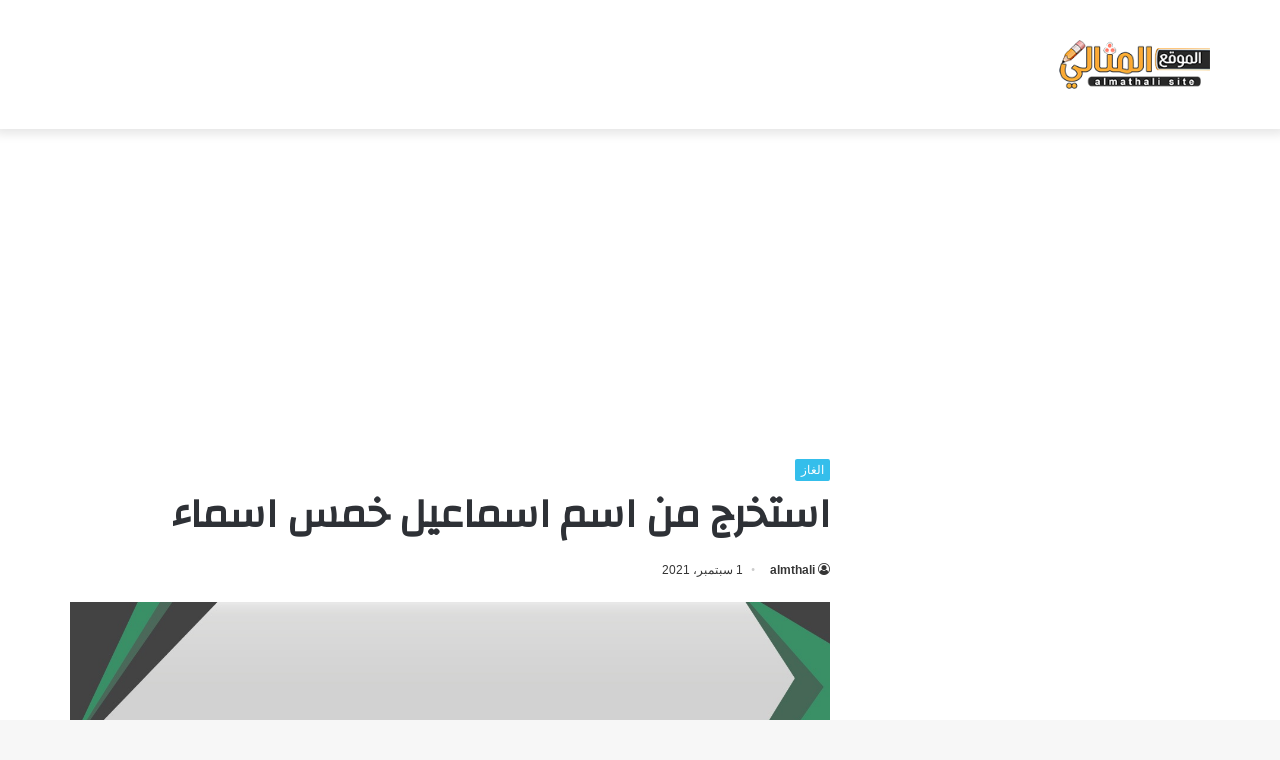

--- FILE ---
content_type: text/html; charset=UTF-8
request_url: https://almthali.com/41443/
body_size: 21027
content:
<!DOCTYPE html><html dir="rtl" lang="ar" class="" data-skin="light"><head><meta charset="UTF-8" /><link rel="profile" href="https://gmpg.org/xfn/11" /><meta name='robots' content='index, follow, max-image-preview:large, max-snippet:-1, max-video-preview:-1' /><title>استخرج من اسم اسماعيل خمس اسماء - الموقع المثالي</title><style id="rocket-critical-css">:root{--wp--preset--font-size--normal:16px;--wp--preset--font-size--huge:42px}figure{margin:0 0 1em}html{-ms-touch-action:manipulation;touch-action:manipulation;-webkit-text-size-adjust:100%;-ms-text-size-adjust:100%}article,figure,header{display:block}a{background-color:transparent}img{border-style:none}svg:not(:root){overflow:hidden}figure{margin:1em 0}*{padding:0;margin:0;list-style:none;border:0;outline:none;box-sizing:border-box}*:before,*:after{box-sizing:border-box}body{background:#F7F7F7;color:#2c2f34;font-family:-apple-system,BlinkMacSystemFont,"Segoe UI",Roboto,Oxygen,Oxygen-Sans,Ubuntu,Cantarell,"Helvetica Neue","Open Sans",Arial,sans-serif;font-size:13px;line-height:21px}h1{line-height:1.4;font-weight:600}h1{font-size:41px;font-weight:700}a{color:#333;text-decoration:none}img{max-width:100%;height:auto}iframe{max-width:100%}.stream-item{text-align:center;position:relative;z-index:2;margin:20px 0;padding:0}.stream-item iframe{margin:0 auto}.header-layout-3.no-stream-item .logo-container{width:100%;float:none}.tie-icon:before{font-family:'tiefonticon'!important;speak:never;font-style:normal;font-weight:400;font-variant:normal;text-transform:none;line-height:1;-webkit-font-smoothing:antialiased;-moz-osx-font-smoothing:grayscale;display:inline-block}.container{margin-right:auto;margin-left:auto;padding-left:15px;padding-right:15px}.container:after{content:"";display:table;clear:both}@media (min-width:768px){.container{width:100%}}@media (min-width:1200px){.container{max-width:1200px}}.tie-row{margin-left:-15px;margin-right:-15px}.tie-row:after{content:"";display:table;clear:both}.tie-col-md-4,.tie-col-md-8,.tie-col-xs-12{position:relative;min-height:1px;padding-left:15px;padding-right:15px}.tie-col-xs-12{float:left}.tie-col-xs-12{width:100%}@media (min-width:992px){.tie-col-md-4,.tie-col-md-8{float:left}.tie-col-md-4{width:33.33333%}.tie-col-md-8{width:66.66667%}}.clearfix:before,.clearfix:after{content:"\0020";display:block;height:0;overflow:hidden}.clearfix:after{clear:both}.tie-container,#tie-wrapper{height:100%;min-height:650px}.tie-container{position:relative;overflow:hidden}#tie-wrapper{background:#fff;position:relative;z-index:108;height:100%;margin:0 auto}.container-wrapper{background:#fff;border:1px solid rgba(0,0,0,.1);border-radius:2px;padding:30px}#content{margin-top:30px}@media (max-width:991px){#content{margin-top:15px}}.site-content{-ms-word-wrap:break-word;word-wrap:break-word}.theme-header{background:#fff;position:relative;z-index:999}.theme-header:after{content:"";display:table;clear:both}.theme-header.has-shadow{box-shadow:0 0 10px 5px rgba(0,0,0,.1)}.logo-row{position:relative}#logo{margin-top:40px;margin-bottom:40px;display:block;float:left}#logo img{vertical-align:middle}#logo a{display:inline-block}@media (max-width:991px){#theme-header.has-normal-width-logo #logo{margin:14px 0!important;text-align:left;line-height:1}#theme-header.has-normal-width-logo #logo img{width:auto;height:auto;max-width:190px}}@media (max-width:479px){#theme-header.has-normal-width-logo #logo img{max-width:160px;max-height:60px!important}}@media (max-width:991px){#theme-header.mobile-header-centered #logo{float:none;text-align:center}}@media (max-width:991px){.logo-container{border-width:0;display:-webkit-flex;display:-ms-flexbox;display:flex;-webkit-flex-flow:row nowrap;-ms-flex-flow:row nowrap;flex-flow:row nowrap;-webkit-align-items:center;-ms-flex-align:center;align-items:center;-webkit-justify-content:space-between;-ms-flex-pack:justify;justify-content:space-between}}.mobile-header-components{display:none;z-index:10;height:30px;line-height:30px;-webkit-flex-wrap:nowrap;-ms-flex-wrap:nowrap;flex-wrap:nowrap;-webkit-flex:1 1 0%;-ms-flex:1 1 0%;flex:1 1 0%}@media (max-width:991px){.logo-container:before,.logo-container:after{height:1px}.mobile-header-components{display:block}}@media (max-width:991px){#tie-wrapper header#theme-header{box-shadow:none;background:transparent!important}.logo-container{border-width:0;box-shadow:0 3px 7px 0 rgba(0,0,0,.1)}.logo-container{background-color:#fff}}.magazine2 .container-wrapper{border-width:0;padding:0;background-color:transparent;opacity:.99}.magazine2.post-layout-1 .entry-header-outer{padding:0 0 20px}@media (min-width:992px){.theme-header .logo-row>div{height:auto!important}}.background-overlay{background-attachment:fixed}.sidebar-right .main-content{float:left}@media (min-width:992px){.sidebar-right.magazine2 .main-content{padding-right:5px}}.post-meta{margin:10px 0 8px;font-size:12px;overflow:hidden}.post-meta,.post-meta a:not(:hover){color:#767676}.post-meta .meta-item{margin-right:8px;display:inline-block}.post-meta .meta-item.tie-icon:before{padding-right:3px}.post-meta .meta-item.date:before{content:"\f017"}.post-meta .no-avatars .author-name:before{content:"\f007";padding-right:3px}@media (max-width:767px){.entry-header .post-meta>span,.main-content .post-meta>span{float:left}}.post-cat-wrap{position:relative;z-index:3;margin-bottom:5px;font-weight:400;font-family:inherit!important;line-height:0;display:block}.post-cat{display:inline-block;background:#08f;color:#fff;padding:0 6px;font-size:12px;line-height:1.85em;margin-right:4px;position:relative;white-space:nowrap;word-wrap:normal;letter-spacing:0;border-radius:2px}.post-cat:first-child:last-child{margin:0}.entry-header{padding:30px 30px 0;margin-bottom:20px}@media (max-width:991px){.entry-header{padding:20px 20px 0}}@media (max-width:767px){.container-wrapper{padding:20px 15px}}#tie-wrapper:after{position:absolute;z-index:1000;top:-10%;left:-50%;width:0;height:0;background:rgba(0,0,0,.2);content:'';opacity:0}.theiaStickySidebar:after{content:"";display:table;clear:both}@font-face{font-family:'tiefonticon';src:url(https://almthali.com/wp-content/themes/jannah/assets/fonts/tielabs-fonticon/tielabs-fonticon.eot);src:url(https://almthali.com/wp-content/themes/jannah/assets/fonts/tielabs-fonticon/tielabs-fonticon.eot#iefix) format("embedded-opentype"),url(https://almthali.com/wp-content/themes/jannah/assets/fonts/tielabs-fonticon/tielabs-fonticon.woff) format("woff"),url(https://almthali.com/wp-content/themes/jannah/assets/fonts/tielabs-fonticon/tielabs-fonticon.ttf) format("truetype"),url(https://almthali.com/wp-content/themes/jannah/assets/fonts/tielabs-fonticon/tielabs-fonticon.svg#tielabs-fonticon) format("svg");font-weight:400;font-style:normal;font-display:block}.post-content.container-wrapper{padding:0}.entry-header{font-size:45px;line-height:1.2}@media (max-width:767px){.entry-header{font-size:28px}}.entry-header .entry-title{margin-bottom:15px}@media (max-width:767px){.entry-header .entry-title{font-size:28px}}.entry-header .post-cat{margin-bottom:6px}.entry-header .post-meta{overflow:inherit;font-size:12px;margin-top:5px;margin-bottom:0;line-height:24px}.entry-header .post-meta .meta-item{margin-right:12px}.entry-header .post-meta,.entry-header .post-meta a:not(:hover){color:#333}.entry-header .post-meta .meta-author{margin:0}.entry-header .post-meta .meta-author a{font-weight:600}.entry-header .post-meta .date:before{content:"\2022";color:#ccc;margin:0 3px 0 5px;display:inline-block}@media (max-width:767px){.entry-header .post-meta{margin-bottom:-8px}.entry-header .post-meta .meta-item{margin-bottom:8px!important}.entry-header .post-meta>span{float:initial!important}.entry-header .post-meta .meta-author a{font-weight:400}}.post-layout-1 .entry-header-outer{padding:30px 30px 20px}@media (max-width:767px){.post-layout-1 .entry-header-outer{padding:20px}}.post-layout-1 .entry-header{padding:0;margin:0}.featured-area{position:relative;margin-bottom:30px;line-height:1}@media (max-width:767px){.featured-area{margin-bottom:20px}}.featured-area img{width:100%}.single-featured-image{position:relative;margin:0;line-height:0}#post-extra-info{display:none}.wf-active h1{font-family:'Changa'}.post-cat{background-color:#32beeb;color:#FFF}.post-cat{background-color:#32beeb;color:#FFF}@media (min-width:1200px){.container{width:auto}}@media (min-width:1170px){.container{max-width:1170px}}html{direction:rtl}.tie-col-xs-12{float:right}@media (min-width:992px){.tie-col-md-4,.tie-col-md-8{float:right}}.post-cat{margin-right:0;margin-left:4px}.post-meta .meta-item{margin-left:8px;margin-right:0}.post-meta .tie-icon:before{padding-left:3px;padding-right:0!important}@media (max-width:767px){.entry-header .post-meta>span,.main-content .post-meta>span{float:right}}#logo{float:right}@media (max-width:991px){#theme-header.has-normal-width-logo #logo{text-align:right}.mobile-header-components{left:15px;right:auto}}@media (max-width:991px){.logo-container{-webkit-flex-direction:row-reverse;-ms-flex-direction:row-reverse;flex-direction:row-reverse}}.entry-header .post-meta .meta-item{margin-right:0;margin-left:12px}</style><link rel="preload" href="https://almthali.com/wp-content/cache/min/1/ef9e415d5769eaf811ac47e4cef3c11c.css" as="style" onload="this.onload=null;this.rel='stylesheet'" data-minify="1" /><meta name="description" content="استخرج من اسم اسماعيل خمس اسماء ، يبحث العديد من الأشخاص عن حل لغز استخرج من اسم اسماعيل ٥ اسماء، حيث يعتبر من ضمن الألغاز المشوقة التي" /><link rel="canonical" href="https://almthali.com/41443/" /><meta property="og:locale" content="ar_AR" /><meta property="og:type" content="article" /><meta property="og:title" content="استخرج من اسم اسماعيل خمس اسماء" /><meta property="og:description" content="استخرج من اسم اسماعيل خمس اسماء ، يبحث العديد من الأشخاص عن حل لغز استخرج من اسم اسماعيل ٥ اسماء، حيث يعتبر من ضمن الألغاز المشوقة التي" /><meta property="og:url" content="https://almthali.com/41443/" /><meta property="og:site_name" content="الموقع المثالي" /><meta property="article:publisher" content="https://www.facebook.com/profile.php?id=100066736656416" /><meta property="article:published_time" content="2021-09-01T17:57:27+00:00" /><meta property="article:modified_time" content="2021-09-01T18:43:21+00:00" /><meta property="og:image" content="https://almthali.com/wp-content/uploads/2021/09/استخرج-من-اسم-إسماعيل-٥-أسماء.jpg" /><meta property="og:image:width" content="1280" /><meta property="og:image:height" content="720" /><meta property="og:image:type" content="image/jpeg" /><meta name="author" content="almthali" /><meta name="twitter:card" content="summary_large_image" /><meta name="twitter:label1" content="كُتب بواسطة" /><meta name="twitter:data1" content="almthali" /><meta name="twitter:label2" content="وقت القراءة المُقدّر" /><meta name="twitter:data2" content="3 دقائق" /> <script type="application/ld+json" class="yoast-schema-graph">{"@context":"https://schema.org","@graph":[{"@type":"Article","@id":"https://almthali.com/41443/#article","isPartOf":{"@id":"https://almthali.com/41443/"},"author":{"name":"almthali","@id":"https://almthali.com/#/schema/person/381c0e407b05237fa24cd78ee4612cd7"},"headline":"استخرج من اسم اسماعيل خمس اسماء","datePublished":"2021-09-01T17:57:27+00:00","dateModified":"2021-09-01T18:43:21+00:00","mainEntityOfPage":{"@id":"https://almthali.com/41443/"},"wordCount":4,"publisher":{"@id":"https://almthali.com/#organization"},"image":{"@id":"https://almthali.com/41443/#primaryimage"},"thumbnailUrl":"https://almthali.com/wp-content/uploads/2021/09/استخرج-من-اسم-إسماعيل-٥-أسماء.jpg","articleSection":["الغاز"],"inLanguage":"ar"},{"@type":"WebPage","@id":"https://almthali.com/41443/","url":"https://almthali.com/41443/","name":"استخرج من اسم اسماعيل خمس اسماء - الموقع المثالي","isPartOf":{"@id":"https://almthali.com/#website"},"primaryImageOfPage":{"@id":"https://almthali.com/41443/#primaryimage"},"image":{"@id":"https://almthali.com/41443/#primaryimage"},"thumbnailUrl":"https://almthali.com/wp-content/uploads/2021/09/استخرج-من-اسم-إسماعيل-٥-أسماء.jpg","datePublished":"2021-09-01T17:57:27+00:00","dateModified":"2021-09-01T18:43:21+00:00","description":"استخرج من اسم اسماعيل خمس اسماء ، يبحث العديد من الأشخاص عن حل لغز استخرج من اسم اسماعيل ٥ اسماء، حيث يعتبر من ضمن الألغاز المشوقة التي","breadcrumb":{"@id":"https://almthali.com/41443/#breadcrumb"},"inLanguage":"ar","potentialAction":[{"@type":"ReadAction","target":["https://almthali.com/41443/"]}]},{"@type":"ImageObject","inLanguage":"ar","@id":"https://almthali.com/41443/#primaryimage","url":"https://almthali.com/wp-content/uploads/2021/09/استخرج-من-اسم-إسماعيل-٥-أسماء.jpg","contentUrl":"https://almthali.com/wp-content/uploads/2021/09/استخرج-من-اسم-إسماعيل-٥-أسماء.jpg","width":1280,"height":720},{"@type":"BreadcrumbList","@id":"https://almthali.com/41443/#breadcrumb","itemListElement":[{"@type":"ListItem","position":1,"name":"الرئيسية","item":"https://almthali.com/"},{"@type":"ListItem","position":2,"name":"سؤال وجواب","item":"https://almthali.com/questions/"},{"@type":"ListItem","position":3,"name":"الغاز","item":"https://almthali.com/questions/alghaz/"},{"@type":"ListItem","position":4,"name":"استخرج من اسم اسماعيل خمس اسماء"}]},{"@type":"WebSite","@id":"https://almthali.com/#website","url":"https://almthali.com/","name":"الموقع المثالي","description":"الصفحة الرئيسية","publisher":{"@id":"https://almthali.com/#organization"},"potentialAction":[{"@type":"SearchAction","target":{"@type":"EntryPoint","urlTemplate":"https://almthali.com/?s={search_term_string}"},"query-input":"required name=search_term_string"}],"inLanguage":"ar"},{"@type":"Organization","@id":"https://almthali.com/#organization","name":"الموقع المثالي","url":"https://almthali.com/","sameAs":["https://www.facebook.com/profile.php?id=100066736656416"],"logo":{"@type":"ImageObject","inLanguage":"ar","@id":"https://almthali.com/#/schema/logo/image/","url":"https://almthali.com/wp-content/uploads/2020/03/logo.png","contentUrl":"https://almthali.com/wp-content/uploads/2020/03/logo.png","width":190,"height":60,"caption":"الموقع المثالي"},"image":{"@id":"https://almthali.com/#/schema/logo/image/"}},{"@type":"Person","@id":"https://almthali.com/#/schema/person/381c0e407b05237fa24cd78ee4612cd7","name":"almthali","image":{"@type":"ImageObject","inLanguage":"ar","@id":"https://almthali.com/#/schema/person/image/","url":"https://secure.gravatar.com/avatar/a27e2878e21e5cd1cda1f540b7274f462c3c3b7434f1a306f2c57af42b96f0d6?s=96&d=mm&r=g","contentUrl":"https://secure.gravatar.com/avatar/a27e2878e21e5cd1cda1f540b7274f462c3c3b7434f1a306f2c57af42b96f0d6?s=96&d=mm&r=g","caption":"almthali"}}]}</script> <link rel='dns-prefetch' href='//fonts.googleapis.com' /><style id='wp-img-auto-sizes-contain-inline-css' type='text/css'>img:is([sizes=auto i],[sizes^="auto," i]){contain-intrinsic-size:3000px 1500px}</style><link rel='preload' id='notosanskufiarabic-css' href='https://fonts.googleapis.com/earlyaccess/notosanskufiarabic?ver=6.9' as="style" onload="this.onload=null;this.rel='stylesheet'" type='text/css' media='all' /><style id='wp-block-library-inline-css' type='text/css'>:root{--wp-block-synced-color:#7a00df;--wp-block-synced-color--rgb:122,0,223;--wp-bound-block-color:var(--wp-block-synced-color);--wp-editor-canvas-background:#ddd;--wp-admin-theme-color:#007cba;--wp-admin-theme-color--rgb:0,124,186;--wp-admin-theme-color-darker-10:#006ba1;--wp-admin-theme-color-darker-10--rgb:0,107,160.5;--wp-admin-theme-color-darker-20:#005a87;--wp-admin-theme-color-darker-20--rgb:0,90,135;--wp-admin-border-width-focus:2px}@media (min-resolution:192dpi){:root{--wp-admin-border-width-focus:1.5px}}.wp-element-button{cursor:pointer}:root .has-very-light-gray-background-color{background-color:#eee}:root .has-very-dark-gray-background-color{background-color:#313131}:root .has-very-light-gray-color{color:#eee}:root .has-very-dark-gray-color{color:#313131}:root .has-vivid-green-cyan-to-vivid-cyan-blue-gradient-background{background:linear-gradient(135deg,#00d084,#0693e3)}:root .has-purple-crush-gradient-background{background:linear-gradient(135deg,#34e2e4,#4721fb 50%,#ab1dfe)}:root .has-hazy-dawn-gradient-background{background:linear-gradient(135deg,#faaca8,#dad0ec)}:root .has-subdued-olive-gradient-background{background:linear-gradient(135deg,#fafae1,#67a671)}:root .has-atomic-cream-gradient-background{background:linear-gradient(135deg,#fdd79a,#004a59)}:root .has-nightshade-gradient-background{background:linear-gradient(135deg,#330968,#31cdcf)}:root .has-midnight-gradient-background{background:linear-gradient(135deg,#020381,#2874fc)}:root{--wp--preset--font-size--normal:16px;--wp--preset--font-size--huge:42px}.has-regular-font-size{font-size:1em}.has-larger-font-size{font-size:2.625em}.has-normal-font-size{font-size:var(--wp--preset--font-size--normal)}.has-huge-font-size{font-size:var(--wp--preset--font-size--huge)}.has-text-align-center{text-align:center}.has-text-align-left{text-align:left}.has-text-align-right{text-align:right}.has-fit-text{white-space:nowrap!important}#end-resizable-editor-section{display:none}.aligncenter{clear:both}.items-justified-left{justify-content:flex-start}.items-justified-center{justify-content:center}.items-justified-right{justify-content:flex-end}.items-justified-space-between{justify-content:space-between}.screen-reader-text{border:0;clip-path:inset(50%);height:1px;margin:-1px;overflow:hidden;padding:0;position:absolute;width:1px;word-wrap:normal!important}.screen-reader-text:focus{background-color:#ddd;clip-path:none;color:#444;display:block;font-size:1em;height:auto;left:5px;line-height:normal;padding:15px 23px 14px;text-decoration:none;top:5px;width:auto;z-index:100000}html :where(.has-border-color){border-style:solid}html :where([style*=border-top-color]){border-top-style:solid}html :where([style*=border-right-color]){border-right-style:solid}html :where([style*=border-bottom-color]){border-bottom-style:solid}html :where([style*=border-left-color]){border-left-style:solid}html :where([style*=border-width]){border-style:solid}html :where([style*=border-top-width]){border-top-style:solid}html :where([style*=border-right-width]){border-right-style:solid}html :where([style*=border-bottom-width]){border-bottom-style:solid}html :where([style*=border-left-width]){border-left-style:solid}html :where(img[class*=wp-image-]){height:auto;max-width:100%}:where(figure){margin:0 0 1em}html :where(.is-position-sticky){--wp-admin--admin-bar--position-offset:var(--wp-admin--admin-bar--height,0)}@media screen and (max-width:600px){html :where(.is-position-sticky){--wp-admin--admin-bar--position-offset:0}}</style><style id='global-styles-inline-css' type='text/css'>:root{--wp--preset--aspect-ratio--square:1;--wp--preset--aspect-ratio--4-3:4/3;--wp--preset--aspect-ratio--3-4:3/4;--wp--preset--aspect-ratio--3-2:3/2;--wp--preset--aspect-ratio--2-3:2/3;--wp--preset--aspect-ratio--16-9:16/9;--wp--preset--aspect-ratio--9-16:9/16;--wp--preset--color--black:#000;--wp--preset--color--cyan-bluish-gray:#abb8c3;--wp--preset--color--white:#fff;--wp--preset--color--pale-pink:#f78da7;--wp--preset--color--vivid-red:#cf2e2e;--wp--preset--color--luminous-vivid-orange:#ff6900;--wp--preset--color--luminous-vivid-amber:#fcb900;--wp--preset--color--light-green-cyan:#7bdcb5;--wp--preset--color--vivid-green-cyan:#00d084;--wp--preset--color--pale-cyan-blue:#8ed1fc;--wp--preset--color--vivid-cyan-blue:#0693e3;--wp--preset--color--vivid-purple:#9b51e0;--wp--preset--gradient--vivid-cyan-blue-to-vivid-purple:linear-gradient(135deg,rgb(6,147,227) 0%,rgb(155,81,224) 100%);--wp--preset--gradient--light-green-cyan-to-vivid-green-cyan:linear-gradient(135deg,rgb(122,220,180) 0%,rgb(0,208,130) 100%);--wp--preset--gradient--luminous-vivid-amber-to-luminous-vivid-orange:linear-gradient(135deg,rgb(252,185,0) 0%,rgb(255,105,0) 100%);--wp--preset--gradient--luminous-vivid-orange-to-vivid-red:linear-gradient(135deg,rgb(255,105,0) 0%,rgb(207,46,46) 100%);--wp--preset--gradient--very-light-gray-to-cyan-bluish-gray:linear-gradient(135deg,rgb(238,238,238) 0%,rgb(169,184,195) 100%);--wp--preset--gradient--cool-to-warm-spectrum:linear-gradient(135deg,rgb(74,234,220) 0%,rgb(151,120,209) 20%,rgb(207,42,186) 40%,rgb(238,44,130) 60%,rgb(251,105,98) 80%,rgb(254,248,76) 100%);--wp--preset--gradient--blush-light-purple:linear-gradient(135deg,rgb(255,206,236) 0%,rgb(152,150,240) 100%);--wp--preset--gradient--blush-bordeaux:linear-gradient(135deg,rgb(254,205,165) 0%,rgb(254,45,45) 50%,rgb(107,0,62) 100%);--wp--preset--gradient--luminous-dusk:linear-gradient(135deg,rgb(255,203,112) 0%,rgb(199,81,192) 50%,rgb(65,88,208) 100%);--wp--preset--gradient--pale-ocean:linear-gradient(135deg,rgb(255,245,203) 0%,rgb(182,227,212) 50%,rgb(51,167,181) 100%);--wp--preset--gradient--electric-grass:linear-gradient(135deg,rgb(202,248,128) 0%,rgb(113,206,126) 100%);--wp--preset--gradient--midnight:linear-gradient(135deg,rgb(2,3,129) 0%,rgb(40,116,252) 100%);--wp--preset--font-size--small:13px;--wp--preset--font-size--medium:20px;--wp--preset--font-size--large:36px;--wp--preset--font-size--x-large:42px;--wp--preset--spacing--20:.44rem;--wp--preset--spacing--30:.67rem;--wp--preset--spacing--40:1rem;--wp--preset--spacing--50:1.5rem;--wp--preset--spacing--60:2.25rem;--wp--preset--spacing--70:3.38rem;--wp--preset--spacing--80:5.06rem;--wp--preset--shadow--natural:6px 6px 9px rgba(0,0,0,.2);--wp--preset--shadow--deep:12px 12px 50px rgba(0,0,0,.4);--wp--preset--shadow--sharp:6px 6px 0 rgba(0,0,0,.2);--wp--preset--shadow--outlined:6px 6px 0 -3px rgb(255,255,255),6px 6px rgb(0,0,0);--wp--preset--shadow--crisp:6px 6px 0 rgb(0,0,0)}:where(.is-layout-flex){gap:.5em}:where(.is-layout-grid){gap:.5em}body .is-layout-flex{display:flex}.is-layout-flex{flex-wrap:wrap;align-items:center}.is-layout-flex>:is(*,div){margin:0}body .is-layout-grid{display:grid}.is-layout-grid>:is(*,div){margin:0}:where(.wp-block-columns.is-layout-flex){gap:2em}:where(.wp-block-columns.is-layout-grid){gap:2em}:where(.wp-block-post-template.is-layout-flex){gap:1.25em}:where(.wp-block-post-template.is-layout-grid){gap:1.25em}.has-black-color{color:var(--wp--preset--color--black)!important}.has-cyan-bluish-gray-color{color:var(--wp--preset--color--cyan-bluish-gray)!important}.has-white-color{color:var(--wp--preset--color--white)!important}.has-pale-pink-color{color:var(--wp--preset--color--pale-pink)!important}.has-vivid-red-color{color:var(--wp--preset--color--vivid-red)!important}.has-luminous-vivid-orange-color{color:var(--wp--preset--color--luminous-vivid-orange)!important}.has-luminous-vivid-amber-color{color:var(--wp--preset--color--luminous-vivid-amber)!important}.has-light-green-cyan-color{color:var(--wp--preset--color--light-green-cyan)!important}.has-vivid-green-cyan-color{color:var(--wp--preset--color--vivid-green-cyan)!important}.has-pale-cyan-blue-color{color:var(--wp--preset--color--pale-cyan-blue)!important}.has-vivid-cyan-blue-color{color:var(--wp--preset--color--vivid-cyan-blue)!important}.has-vivid-purple-color{color:var(--wp--preset--color--vivid-purple)!important}.has-black-background-color{background-color:var(--wp--preset--color--black)!important}.has-cyan-bluish-gray-background-color{background-color:var(--wp--preset--color--cyan-bluish-gray)!important}.has-white-background-color{background-color:var(--wp--preset--color--white)!important}.has-pale-pink-background-color{background-color:var(--wp--preset--color--pale-pink)!important}.has-vivid-red-background-color{background-color:var(--wp--preset--color--vivid-red)!important}.has-luminous-vivid-orange-background-color{background-color:var(--wp--preset--color--luminous-vivid-orange)!important}.has-luminous-vivid-amber-background-color{background-color:var(--wp--preset--color--luminous-vivid-amber)!important}.has-light-green-cyan-background-color{background-color:var(--wp--preset--color--light-green-cyan)!important}.has-vivid-green-cyan-background-color{background-color:var(--wp--preset--color--vivid-green-cyan)!important}.has-pale-cyan-blue-background-color{background-color:var(--wp--preset--color--pale-cyan-blue)!important}.has-vivid-cyan-blue-background-color{background-color:var(--wp--preset--color--vivid-cyan-blue)!important}.has-vivid-purple-background-color{background-color:var(--wp--preset--color--vivid-purple)!important}.has-black-border-color{border-color:var(--wp--preset--color--black)!important}.has-cyan-bluish-gray-border-color{border-color:var(--wp--preset--color--cyan-bluish-gray)!important}.has-white-border-color{border-color:var(--wp--preset--color--white)!important}.has-pale-pink-border-color{border-color:var(--wp--preset--color--pale-pink)!important}.has-vivid-red-border-color{border-color:var(--wp--preset--color--vivid-red)!important}.has-luminous-vivid-orange-border-color{border-color:var(--wp--preset--color--luminous-vivid-orange)!important}.has-luminous-vivid-amber-border-color{border-color:var(--wp--preset--color--luminous-vivid-amber)!important}.has-light-green-cyan-border-color{border-color:var(--wp--preset--color--light-green-cyan)!important}.has-vivid-green-cyan-border-color{border-color:var(--wp--preset--color--vivid-green-cyan)!important}.has-pale-cyan-blue-border-color{border-color:var(--wp--preset--color--pale-cyan-blue)!important}.has-vivid-cyan-blue-border-color{border-color:var(--wp--preset--color--vivid-cyan-blue)!important}.has-vivid-purple-border-color{border-color:var(--wp--preset--color--vivid-purple)!important}.has-vivid-cyan-blue-to-vivid-purple-gradient-background{background:var(--wp--preset--gradient--vivid-cyan-blue-to-vivid-purple)!important}.has-light-green-cyan-to-vivid-green-cyan-gradient-background{background:var(--wp--preset--gradient--light-green-cyan-to-vivid-green-cyan)!important}.has-luminous-vivid-amber-to-luminous-vivid-orange-gradient-background{background:var(--wp--preset--gradient--luminous-vivid-amber-to-luminous-vivid-orange)!important}.has-luminous-vivid-orange-to-vivid-red-gradient-background{background:var(--wp--preset--gradient--luminous-vivid-orange-to-vivid-red)!important}.has-very-light-gray-to-cyan-bluish-gray-gradient-background{background:var(--wp--preset--gradient--very-light-gray-to-cyan-bluish-gray)!important}.has-cool-to-warm-spectrum-gradient-background{background:var(--wp--preset--gradient--cool-to-warm-spectrum)!important}.has-blush-light-purple-gradient-background{background:var(--wp--preset--gradient--blush-light-purple)!important}.has-blush-bordeaux-gradient-background{background:var(--wp--preset--gradient--blush-bordeaux)!important}.has-luminous-dusk-gradient-background{background:var(--wp--preset--gradient--luminous-dusk)!important}.has-pale-ocean-gradient-background{background:var(--wp--preset--gradient--pale-ocean)!important}.has-electric-grass-gradient-background{background:var(--wp--preset--gradient--electric-grass)!important}.has-midnight-gradient-background{background:var(--wp--preset--gradient--midnight)!important}.has-small-font-size{font-size:var(--wp--preset--font-size--small)!important}.has-medium-font-size{font-size:var(--wp--preset--font-size--medium)!important}.has-large-font-size{font-size:var(--wp--preset--font-size--large)!important}.has-x-large-font-size{font-size:var(--wp--preset--font-size--x-large)!important}</style><style id='classic-theme-styles-inline-css' type='text/css'>
/*! This file is auto-generated */
.wp-block-button__link{color:#fff;background-color:#32373c;border-radius:9999px;box-shadow:none;text-decoration:none;padding:calc(.667em + 2px) calc(1.333em + 2px);font-size:1.125em}.wp-block-file__button{background:#32373c;color:#fff;text-decoration:none}</style><link rel='preload' id='tie-css-print-css' href='https://almthali.com/wp-content/cache/busting/1/wp-content/themes/jannah/assets/css/print-5.4.10.css' as="style" onload="this.onload=null;this.rel='stylesheet'" type='text/css' media='print' /><style id='tie-css-style-custom-inline-css' type='text/css'>.brand-title,a:hover,.tie-popup-search-submit,#logo.text-logo a,.theme-header nav .components #search-submit:hover,.theme-header .header-nav .components>li:hover>a,.theme-header .header-nav .components li a:hover,.main-menu ul.cats-vertical li a.is-active,.main-menu ul.cats-vertical li a:hover,.main-nav li.mega-menu .post-meta a:hover,.main-nav li.mega-menu .post-box-title a:hover,.search-in-main-nav.autocomplete-suggestions a:hover,#main-nav .menu ul:not(.cats-horizontal) li:hover>a,#main-nav .menu ul li.current-menu-item:not(.mega-link-column)>a,.top-nav .menu li:hover>a,.top-nav .menu>.tie-current-menu>a,.search-in-top-nav.autocomplete-suggestions .post-title a:hover,div.mag-box .mag-box-options .mag-box-filter-links a.active,.mag-box-filter-links .flexMenu-viewMore:hover>a,.stars-rating-active,body .tabs.tabs .active>a,.video-play-icon,.spinner-circle:after,#go-to-content:hover,.comment-list .comment-author .fn,.commentlist .comment-author .fn,blockquote::before,blockquote cite,blockquote.quote-simple p,.multiple-post-pages a:hover,#story-index li .is-current,.latest-tweets-widget .twitter-icon-wrap span,.wide-slider-nav-wrapper .slide,.wide-next-prev-slider-wrapper .tie-slider-nav li:hover span,.review-final-score h3,#mobile-menu-icon:hover .menu-text,body .entry a,.dark-skin body .entry a,.entry .post-bottom-meta a:hover,.comment-list .comment-content a,q a,blockquote a,.widget.tie-weather-widget .icon-basecloud-bg:after,.site-footer a:hover,.site-footer .stars-rating-active,.site-footer .twitter-icon-wrap span,.site-info a:hover{color:#32beeb}#instagram-link a:hover{color:#32beeb!important;border-color:#32beeb!important}#theme-header #main-nav .spinner-circle:after{color:#32beeb}[type='submit'],.button,.generic-button a,.generic-button button,.theme-header .header-nav .comp-sub-menu a.button.guest-btn:hover,.theme-header .header-nav .comp-sub-menu a.checkout-button,nav.main-nav .menu>li.tie-current-menu>a,nav.main-nav .menu>li:hover>a,.main-menu .mega-links-head:after,.main-nav .mega-menu.mega-cat .cats-horizontal li a.is-active,#mobile-menu-icon:hover .nav-icon,#mobile-menu-icon:hover .nav-icon:before,#mobile-menu-icon:hover .nav-icon:after,.search-in-main-nav.autocomplete-suggestions a.button,.search-in-top-nav.autocomplete-suggestions a.button,.spinner>div,.post-cat,.pages-numbers li.current span,.multiple-post-pages>span,#tie-wrapper .mejs-container .mejs-controls,.mag-box-filter-links a:hover,.slider-arrow-nav a:not(.pagination-disabled):hover,.comment-list .reply a:hover,.commentlist .reply a:hover,#reading-position-indicator,#story-index-icon,.videos-block .playlist-title,.review-percentage .review-item span span,.tie-slick-dots li.slick-active button,.tie-slick-dots li button:hover,.digital-rating-static,.timeline-widget li a:hover .date:before,#wp-calendar #today,.posts-list-counter li.widget-post-list:before,.cat-counter a+span,.tie-slider-nav li span:hover,.fullwidth-area .widget_tag_cloud .tagcloud a:hover,.magazine2:not(.block-head-4) .dark-widgetized-area ul.tabs a:hover,.magazine2:not(.block-head-4) .dark-widgetized-area ul.tabs .active a,.magazine1 .dark-widgetized-area ul.tabs a:hover,.magazine1 .dark-widgetized-area ul.tabs .active a,.block-head-4.magazine2 .dark-widgetized-area .tabs.tabs .active a,.block-head-4.magazine2 .dark-widgetized-area .tabs>.active a:before,.block-head-4.magazine2 .dark-widgetized-area .tabs>.active a:after,.demo_store,.demo #logo:after,.demo #sticky-logo:after,.widget.tie-weather-widget,span.video-close-btn:hover,#go-to-top,.latest-tweets-widget .slider-links .button:not(:hover){background-color:#32beeb;color:#FFF}.tie-weather-widget .widget-title .the-subtitle,.block-head-4.magazine2 #footer .tabs .active a:hover{color:#FFF}pre,code,.pages-numbers li.current span,.theme-header .header-nav .comp-sub-menu a.button.guest-btn:hover,.multiple-post-pages>span,.post-content-slideshow .tie-slider-nav li span:hover,#tie-body .tie-slider-nav li>span:hover,.slider-arrow-nav a:not(.pagination-disabled):hover,.main-nav .mega-menu.mega-cat .cats-horizontal li a.is-active,.main-nav .mega-menu.mega-cat .cats-horizontal li a:hover,.main-menu .menu>li>.menu-sub-content{border-color:#32beeb}.main-menu .menu>li.tie-current-menu{border-bottom-color:#32beeb}.top-nav .menu li.tie-current-menu>a:before,.top-nav .menu li.menu-item-has-children:hover>a:before{border-top-color:#32beeb}.main-nav .main-menu .menu>li.tie-current-menu>a:before,.main-nav .main-menu .menu>li:hover>a:before{border-top-color:#FFF}header.main-nav-light .main-nav .menu-item-has-children li:hover>a:before,header.main-nav-light .main-nav .mega-menu li:hover>a:before{border-left-color:#32beeb}.rtl header.main-nav-light .main-nav .menu-item-has-children li:hover>a:before,.rtl header.main-nav-light .main-nav .mega-menu li:hover>a:before{border-right-color:#32beeb;border-left-color:transparent}.top-nav ul.menu li .menu-item-has-children:hover>a:before{border-top-color:transparent;border-left-color:#32beeb}.rtl .top-nav ul.menu li .menu-item-has-children:hover>a:before{border-left-color:transparent;border-right-color:#32beeb}::-moz-selection{background-color:#32beeb;color:#FFF}::selection{background-color:#32beeb;color:#FFF}circle.circle_bar{stroke:#32beeb}#reading-position-indicator{box-shadow:0 0 10px rgba(50,190,235,.7)}#logo.text-logo a:hover,body .entry a:hover,.dark-skin body .entry a:hover,.comment-list .comment-content a:hover,.block-head-4.magazine2 .site-footer .tabs li a:hover,q a:hover,blockquote a:hover{color:#008cb9}.button:hover,input[type='submit']:hover,.generic-button a:hover,.generic-button button:hover,a.post-cat:hover,.site-footer .button:hover,.site-footer [type='submit']:hover,.search-in-main-nav.autocomplete-suggestions a.button:hover,.search-in-top-nav.autocomplete-suggestions a.button:hover,.theme-header .header-nav .comp-sub-menu a.checkout-button:hover{background-color:#008cb9;color:#FFF}.theme-header .header-nav .comp-sub-menu a.checkout-button:not(:hover),body .entry a.button{color:#FFF}#story-index.is-compact .story-index-content{background-color:#32beeb}#story-index.is-compact .story-index-content a,#story-index.is-compact .story-index-content .is-current{color:#FFF}#tie-body .section-title-default,#tie-body .mag-box-title,#tie-body #comments-title,#tie-body .review-box-header,#tie-body .comment-reply-title,#tie-body .comment-reply-title,#tie-body .related.products>h2,#tie-body .up-sells>h2,#tie-body .cross-sells>h2,#tie-body .cart_totals>h2,#tie-body .bbp-form legend{color:#FFF;background-color:#32beeb}#tie-body .mag-box-filter-links>li>a,#tie-body .mag-box-title h3 a,#tie-body .block-more-button{color:#FFF}#tie-body .flexMenu-viewMore:hover>a{color:#32beeb}#tie-body .mag-box-filter-links>li>a:hover,#tie-body .mag-box-filter-links li>a.active{background-color:#FFF;color:#32beeb}#tie-body .slider-arrow-nav a{border-color:rgba(#FFFFFF,.2);color:#FFF}#tie-body .mag-box-title a.pagination-disabled,#tie-body .mag-box-title a.pagination-disabled:hover{color:#FFFFFF!important}#tie-body .slider-arrow-nav a:not(.pagination-disabled):hover{background-color:#FFF;border-color:#FFF;color:#32beeb}</style> <script type="text/javascript" src="https://almthali.com/wp-content/cache/busting/1/wp-includes/js/jquery/jquery.min-3.7.1.js" id="jquery-core-js"></script> <script type="text/javascript" src="https://almthali.com/wp-content/cache/busting/1/wp-includes/js/jquery/jquery-migrate.min-3.4.1.js" id="jquery-migrate-js"></script> <script data-minify="1" type="text/javascript" src="https://almthali.com/wp-content/cache/min/1/wp-content/plugins/wp-hide-post/public/js/wp-hide-post-public-7adbb885c31d9e5dffa4560b7ef543fc.js" id="wp-hide-post-js"></script> <meta http-equiv="X-UA-Compatible" content="IE=edge"><meta name="theme-color" content="#32beeb" /><meta name="viewport" content="width=device-width, initial-scale=1.0" /><link rel="icon" href="https://almthali.com/wp-content/uploads/2021/05/almthali.ico" sizes="32x32" /><link rel="icon" href="https://almthali.com/wp-content/uploads/2021/05/almthali.ico" sizes="192x192" /><link rel="apple-touch-icon" href="https://almthali.com/wp-content/uploads/2021/05/almthali.ico" /><meta name="msapplication-TileImage" content="https://almthali.com/wp-content/uploads/2021/05/almthali.ico" /> <noscript><style id="rocket-lazyload-nojs-css">.rll-youtube-player,[data-lazy-src]{display:none!important}</style></noscript><script>/*! loadCSS rel=preload polyfill. [c]2017 Filament Group, Inc. MIT License */
(function(w){"use strict";if(!w.loadCSS){w.loadCSS=function(){}}
var rp=loadCSS.relpreload={};rp.support=(function(){var ret;try{ret=w.document.createElement("link").relList.supports("preload")}catch(e){ret=!1}
return function(){return ret}})();rp.bindMediaToggle=function(link){var finalMedia=link.media||"all";function enableStylesheet(){link.media=finalMedia}
if(link.addEventListener){link.addEventListener("load",enableStylesheet)}else if(link.attachEvent){link.attachEvent("onload",enableStylesheet)}
setTimeout(function(){link.rel="stylesheet";link.media="only x"});setTimeout(enableStylesheet,3000)};rp.poly=function(){if(rp.support()){return}
var links=w.document.getElementsByTagName("link");for(var i=0;i<links.length;i++){var link=links[i];if(link.rel==="preload"&&link.getAttribute("as")==="style"&&!link.getAttribute("data-loadcss")){link.setAttribute("data-loadcss",!0);rp.bindMediaToggle(link)}}};if(!rp.support()){rp.poly();var run=w.setInterval(rp.poly,500);if(w.addEventListener){w.addEventListener("load",function(){rp.poly();w.clearInterval(run)})}else if(w.attachEvent){w.attachEvent("onload",function(){rp.poly();w.clearInterval(run)})}}
if(typeof exports!=="undefined"){exports.loadCSS=loadCSS}
else{w.loadCSS=loadCSS}}(typeof global!=="undefined"?global:this))</script> </head><body id="tie-body" class="rtl wp-singular post-template-default single single-post postid-41443 single-format-standard wp-theme-jannah wrapper-has-shadow block-head-7 magazine2 is-thumb-overlay-disabled is-desktop is-header-layout-3 has-header-below-ad sidebar-right has-sidebar post-layout-1 narrow-title-narrow-media is-standard-format hide_sidebars hide_share_post_top hide_post_newsletter hide_post_authorbio hide_post_nav"> <script async src="https://pagead2.googlesyndication.com/pagead/js/adsbygoogle.js?client=ca-pub-6663558515376244"
     crossorigin="anonymous"></script> <div class="background-overlay"><div id="tie-container" class="site tie-container"><div id="tie-wrapper"><header id="theme-header" class="theme-header header-layout-3 main-nav-light main-nav-default-light main-nav-above no-stream-item has-shadow has-normal-width-logo mobile-header-centered"><div class="container header-container"><div class="tie-row logo-row"><div class="logo-wrapper"><div class="tie-col-md-4 logo-container clearfix"><div id="mobile-header-components-area_1" class="mobile-header-components"></div><div id="logo" class="image-logo" > <a title="الموقع المثالي" href="https://almthali.com/"> <picture class="tie-logo-default tie-logo-picture"> <source class="tie-logo-source-default tie-logo-source" data-lazy-srcset="https://almthali.com/wp-content/uploads/2020/03/logo.png"> <img class="tie-logo-img-default tie-logo-img rocket-lazyload" data-lazy-src="https://almthali.com/wp-content/uploads/2020/03/logo.png" alt="الموقع المثالي" width="300" height="49" style="max-height:49px !important; width: auto;" /> </picture> </a></div><div id="mobile-header-components-area_2" class="mobile-header-components"></div></div></div></div></div></header><div class="stream-item stream-item-below-header"><script async src="https://pagead2.googlesyndication.com/pagead/js/adsbygoogle.js?client=ca-pub-6663558515376244"
     crossorigin="anonymous"></script>  <ins class="adsbygoogle"
style="display:block"
data-ad-client="ca-pub-6663558515376244"
data-ad-slot="9573258290"
data-ad-format="auto"
data-full-width-responsive="true"></ins> <script>(adsbygoogle = window.adsbygoogle || []).push({});</script> </div><div id="content" class="site-content container"><div id="main-content-row" class="tie-row main-content-row"><div class="main-content tie-col-md-8 tie-col-xs-12" role="main"><article id="the-post" class="container-wrapper post-content tie-standard"><header class="entry-header-outer"><div class="entry-header"><span class="post-cat-wrap"><a class="post-cat tie-cat-460" href="https://almthali.com/questions/alghaz/">الغاز</a></span><h1 class="post-title entry-title">استخرج من اسم اسماعيل خمس اسماء</h1><div id="single-post-meta" class="post-meta clearfix"><span class="author-meta single-author no-avatars"><span class="meta-item meta-author-wrapper meta-author-1"><span class="meta-author"><a href="https://almthali.com/author/almthali/" class="author-name tie-icon" title="almthali">almthali</a></span></span></span><span class="date meta-item tie-icon">1 سبتمبر، 2021</span></div></div></header><div  class="featured-area"><div class="featured-area-inner"><figure class="single-featured-image"><img width="1280" height="720" src="data:image/svg+xml,%3Csvg%20xmlns='http://www.w3.org/2000/svg'%20viewBox='0%200%201280%20720'%3E%3C/svg%3E" class="attachment-full size-full wp-post-image" alt="" is_main_img="1" decoding="async" fetchpriority="high" data-lazy-srcset="https://almthali.com/wp-content/uploads/2021/09/استخرج-من-اسم-إسماعيل-٥-أسماء.jpg 1280w, https://almthali.com/wp-content/uploads/2021/09/استخرج-من-اسم-إسماعيل-٥-أسماء-300x169.jpg 300w, https://almthali.com/wp-content/uploads/2021/09/استخرج-من-اسم-إسماعيل-٥-أسماء-1024x576.jpg 1024w, https://almthali.com/wp-content/uploads/2021/09/استخرج-من-اسم-إسماعيل-٥-أسماء-768x432.jpg 768w, https://almthali.com/wp-content/uploads/2021/09/استخرج-من-اسم-إسماعيل-٥-أسماء-390x220.jpg 390w" data-lazy-sizes="(max-width: 1280px) 100vw, 1280px" data-lazy-src="https://almthali.com/wp-content/uploads/2021/09/استخرج-من-اسم-إسماعيل-٥-أسماء.jpg" /><noscript><img width="1280" height="720" src="https://almthali.com/wp-content/uploads/2021/09/استخرج-من-اسم-إسماعيل-٥-أسماء.jpg" class="attachment-full size-full wp-post-image" alt="" is_main_img="1" decoding="async" fetchpriority="high" srcset="https://almthali.com/wp-content/uploads/2021/09/استخرج-من-اسم-إسماعيل-٥-أسماء.jpg 1280w, https://almthali.com/wp-content/uploads/2021/09/استخرج-من-اسم-إسماعيل-٥-أسماء-300x169.jpg 300w, https://almthali.com/wp-content/uploads/2021/09/استخرج-من-اسم-إسماعيل-٥-أسماء-1024x576.jpg 1024w, https://almthali.com/wp-content/uploads/2021/09/استخرج-من-اسم-إسماعيل-٥-أسماء-768x432.jpg 768w, https://almthali.com/wp-content/uploads/2021/09/استخرج-من-اسم-إسماعيل-٥-أسماء-390x220.jpg 390w" sizes="(max-width: 1280px) 100vw, 1280px" /></noscript></figure></div></div><div class="entry-content entry clearfix"><div class="lwptoc lwptoc-autoWidth lwptoc-baseItems lwptoc-light lwptoc-notInherit" data-smooth-scroll="1" data-smooth-scroll-offset="24"><div class="lwptoc_i"><div class="lwptoc_header"> <b class="lwptoc_title">المحتويات</b></div><div class="lwptoc_items lwptoc_items-visible"><div class="lwptoc_itemWrap"><div class="lwptoc_item"> <a href="#lwptoc1"> <span class="lwptoc_item_number">1.</span> <span class="lwptoc_item_label">فوائد الألغاز</span> </a></div><div class="lwptoc_item"> <a href="#lwptoc2"> <span class="lwptoc_item_number">2.</span> <span class="lwptoc_item_label">استخرج من اسم اسماعيل خمس اسماء</span> </a></div><div class="lwptoc_item"> <a href="#lwptoc3"> <span class="lwptoc_item_number">3.</span> <span class="lwptoc_item_label">أسماء أخرى مستخرجة من اسم اسماعيل</span> </a></div><div class="lwptoc_item"> <a href="#lwptoc4"> <span class="lwptoc_item_number">4.</span> <span class="lwptoc_item_label">استخرج 5 أفعال من اسم إسماعيل</span> </a></div><div class="lwptoc_item"> <a href="#lwptoc5"> <span class="lwptoc_item_number">5.</span> <span class="lwptoc_item_label">حل لغز استخرج من اسم اسماعيل سبع اسماء</span> </a></div></div></div></div></div><p>استخرج من اسم اسماعيل خمس اسماء ، يبحث العديد من الأشخاص عن حل لغز استخرج من اسم اسماعيل ٥ اسماء، حيث يعتبر من ضمن الألغاز المشوقة التي تتمتع بوجوب الشخص ان يبدل الفهم و تركيز عالي حتى يتمكن من الإجابة على هذا اللغز استخرج من اسم اسماعيل 5 اسماء بالشكل الصحيح، كما يعتبر هذا اللغز من ضمن الغاز الالعاب المتواجدة على الهواتف الذكية، وهو وسيلة تساعد على تنشيط العقول وتحسين القدرات والتفكير والتحليل وذلك من اجل الوصول الى النتيجة المطلوبة، حيث ان اللغز هو وسيلة للعب والتسالي، فاللغز هو عبارة عن العديد من المعلومات التي تقوم بجعل القارئ للغز وتجعله يفكر ويحلل في العبارة وفي المرادفات من اجل الحلول المطلوبة، ان اللغز عبارة عن سؤال يدور حول اجابة معينة، كذلك تعرفنا على استخرج من كلمة اسماعيل، وهناك الكثير من الألغاز التي من شأنها تعطي للإنسان معلومات واسئله متنوعه تؤدي بدورها الى زيادة ثقافة الانسان وايضا ملم بكافة اجوبة الاسئلة كلها، حيث ان اسم اسماعيل على خمسة أسماء من الممكن أن نستخرجها من هذا الاسم، حيث تتمثل الكلمات المستخرجة من اسم اسماعيل في ما يلي:</p><h2><span id="lwptoc1">فوائد الألغاز</span></h2><p>تٌعتبر الألغاز وسيلة يستخدمها الكثيرون من باب الترفيه وتنشيط العقل، وعادةً ما يُطلق على اللغز اسِم الفزورة، والتي تهدف إلى إعمال العقل، وتنشيط الدماع وتحسين قدرته على التفكير والتحليل حتى الوصول إلى النتيجة المطلوبة، وجدير بالقول هنا إنَّ الألغاز تُجني العديد من الفوائد وخاصةً للعقول المفكرة في حلّها، وإليكم أبرز فوائد الألغاز:</p><div class="stream-item stream-item-in-post stream-item-inline-post aligncenter"><script async src="https://pagead2.googlesyndication.com/pagead/js/adsbygoogle.js?client=ca-pub-6663558515376244"
     crossorigin="anonymous"></script>  <ins class="adsbygoogle" style="display:block" data-ad-client="ca-pub-6663558515376244" data-ad-slot="5843708602" data-ad-format="auto" data-full-width-responsive="true"></ins> <script>(adsbygoogle = window.adsbygoogle || []).push({});</script></div><ul><li>تحسين عمل الذاكرة والعمل على سرعة التفكير.</li><li>تنشيط العقل من خلال ما يقوم به من قدر كبير في التفكير والتركيز.</li><li>تحسين المهارات في حل المشكلات المختلفة.</li><li>إثراء المفردات لدى الشخص من خلال تحسين المهارات اللغوية والإملائية والمساعدة على تعلّم العديد من المرادفات الجديدة.</li><li>رفع معدل الذكاء من خلال تحسين المعرفة العامة، والمهارات المعرفية، والذاكرة، والتركيز، وحل المشكلات.</li><li>تجنبالإصابة ببعض الأأمراض، وخاصةً مرض الخرف ومرض الزهايمر.</li><li>تعزيز ظاهرة وتقنيات التأمل.</li></ul><h2><span id="lwptoc2">استخرج من اسم اسماعيل خمس اسماء</span></h2><p><strong>يمكن إستخراج خمسة 5 اسماء من اسم اسماعيل، وهي اسم سليم، واسم سامي، واسم سميع، واسم سالم، واسم أسيل</strong>، كما ويمكن إستخراج اسماء آخرى مختلفة من حروف اسم اسماعيل، مثل هذه الاسماء أمل وعلي ولميس، ولا يقف الآمر إلى هنا، بل يمكن إستخراج أفعال من حروف اسم اسماعيل، مثل فعل عمل، وسعي، ومال، وسمع، وعلم، وفي الوقع إن عدد حروف اسم اسماعيل هي سبعة 7 حروف، وبالتالي يمكن إستخراج عدد كبير جداً من الأسماء والأفعال بإستخدام هذه الحروف.</p><h2><span id="lwptoc3">أسماء أخرى مستخرجة من اسم اسماعيل</span></h2><p>اسم اسماعيل هو من الأسماء التي من الممكن أن نستخرج منها العديد من الاسماء الاخرى وايضا يحتوي اسم اسماعيل على العديد من الأسماء الأخرى بخلاف الأسماء التي تم ذكرها في الاعلى، حيث تتمثل الأسماء التي من الممكن ان نستخرجها من اسم اسماعيل بخلاف التي تم ذكره أعلاه في ما يلي:</p><div class="stream-item stream-item-in-post stream-item-inline-post aligncenter"><script async src="https://pagead2.googlesyndication.com/pagead/js/adsbygoogle.js?client=ca-pub-6663558515376244"
     crossorigin="anonymous"></script>  <ins class="adsbygoogle" style="display:block" data-ad-client="ca-pub-6663558515376244" data-ad-slot="5843708602" data-ad-format="auto" data-full-width-responsive="true"></ins> <script>(adsbygoogle = window.adsbygoogle || []).push({});</script></div><ul><li>اسم علياء.</li><li>اسم ميسم.</li><li>اسم ميساء.</li><li>اسم سامي.</li><li>اسم علاء.</li><li>اسم الياس.</li><li>اسم لمياء.</li><li>اسم ليان .</li><li>اسم لمى.</li><li>اسم مسلم.</li><li>اسم علام.</li><li>اسم عالي.</li></ul><p>شاهد ايضاً: <a href="https://almthali.com/35123/">الغاز صعبة مع الحل 2021 , ألغاز صعبة للعباقرة مع اجوبتها</a></p><h2><span id="lwptoc4">استخرج 5 أفعال من اسم إسماعيل</span></h2><p>كما يُمكن استقاق العديد من الأفعال الثلاثيّة من اسم إسماعيل، وإليكم أبرز هذه الأفعال:</p><ul><li>عمل.</li><li>علم.</li><li>سمع.</li><li>مال.</li><li>سعي.</li></ul><h2><span id="lwptoc5">حل لغز استخرج من اسم اسماعيل سبع اسماء</span></h2><p>يعتبر اسم إسماعيل من الأسماء العربية التي يشيع تسمية الأبناء الذكور بها في الوطن العربي والبلاد العربية وذلك تيمناً بنبي الله إسماعيل -عليه السلام- وهو ابن سيدنا إبراهيم -عليه السلام- وقد ورد ذكر قصة سيدنا إسماعيل في القرآن الكريم عندما رأي سيدنا إبراهيم في المنام أنه يذبح ابنه إسماعيل، وقد امتثل إسماعيل لهذه الرؤية وأمر الله تعالى، وعندما همّ إبراهيم بذبح ابنه إسماعيل فداه الله بكبش عظيم، وأصبح هذا اليوم عيد الأضحى لدى المسلمين ويُسن فيه ذبح الأضاحي تقرباً إلى الله تعالى، وبالعودة إلى محور المقال فإن الإجابة على سؤال استخرج من اسم اسماعيل سبع اسماء تكون كما يلي :</p><ul><li>سامي.</li><li>سليم.</li><li>سميع.</li><li>سالم.</li><li>أسيل.</li><li>أمل.</li><li>علي.</li></ul><p>استخرج من اسم اسماعيل ٥ اسماء، إن الحروف التي تتكون منها كلمة إسماعيل تتمثل في : حرف الهمزة المكسورة، وحرف السين، وحرف الميم، وحرف الألف، وحرف العين، وحرف الياء، وحرف اللام، حيث تتكون من سبعة حروف، ويمكن أن نُجيب على سؤال استخرج من اسم اسماعيل سبع اسماء، من خلال إعادة ترتيب الحروف للحصول على أسماء شائعة في اللغة العربية يمكن تسمية الذكور أو الإناث بها.</p><div class="stream-item stream-item-below-post-content"><script async src="https://pagead2.googlesyndication.com/pagead/js/adsbygoogle.js?client=ca-pub-6663558515376244"
     crossorigin="anonymous"></script>  <ins class="adsbygoogle"
style="display:block"
data-ad-client="ca-pub-6663558515376244"
data-ad-slot="9573258290"
data-ad-format="auto"
data-full-width-responsive="true"></ins> <script>(adsbygoogle = window.adsbygoogle || []).push({});</script></div></div><div id="post-extra-info"><div class="theiaStickySidebar"><div id="single-post-meta" class="post-meta clearfix"><span class="author-meta single-author no-avatars"><span class="meta-item meta-author-wrapper meta-author-1"><span class="meta-author"><a href="https://almthali.com/author/almthali/" class="author-name tie-icon" title="almthali">almthali</a></span></span></span><span class="date meta-item tie-icon">1 سبتمبر، 2021</span></div></div></div><div class="clearfix"></div> <script id="tie-schema-json" type="application/ld+json">{"@context":"http:\/\/schema.org","@type":"Article","dateCreated":"2021-09-01T20:57:27+03:00","datePublished":"2021-09-01T20:57:27+03:00","dateModified":"2021-09-01T21:43:21+03:00","headline":"\u0627\u0633\u062a\u062e\u0631\u062c \u0645\u0646 \u0627\u0633\u0645 \u0627\u0633\u0645\u0627\u0639\u064a\u0644 \u062e\u0645\u0633 \u0627\u0633\u0645\u0627\u0621","name":"\u0627\u0633\u062a\u062e\u0631\u062c \u0645\u0646 \u0627\u0633\u0645 \u0627\u0633\u0645\u0627\u0639\u064a\u0644 \u062e\u0645\u0633 \u0627\u0633\u0645\u0627\u0621","keywords":[],"url":"https:\/\/almthali.com\/41443\/","description":"\u0627\u0633\u062a\u062e\u0631\u062c \u0645\u0646 \u0627\u0633\u0645 \u0627\u0633\u0645\u0627\u0639\u064a\u0644 \u062e\u0645\u0633 \u0627\u0633\u0645\u0627\u0621 \u060c \u064a\u0628\u062d\u062b \u0627\u0644\u0639\u062f\u064a\u062f \u0645\u0646 \u0627\u0644\u0623\u0634\u062e\u0627\u0635 \u0639\u0646 \u062d\u0644 \u0644\u063a\u0632 \u0627\u0633\u062a\u062e\u0631\u062c \u0645\u0646 \u0627\u0633\u0645 \u0627\u0633\u0645\u0627\u0639\u064a\u0644 \u0665 \u0627\u0633\u0645\u0627\u0621\u060c \u062d\u064a\u062b \u064a\u0639\u062a\u0628\u0631 \u0645\u0646 \u0636\u0645\u0646 \u0627\u0644\u0623\u0644\u063a\u0627\u0632 \u0627\u0644\u0645\u0634\u0648\u0642\u0629 \u0627\u0644\u062a\u064a \u062a\u062a\u0645\u062a\u0639 \u0628\u0648\u062c\u0648\u0628 \u0627\u0644\u0634\u062e\u0635 \u0627\u0646 \u064a\u0628\u062f\u0644 \u0627\u0644\u0641\u0647\u0645 \u0648 \u062a\u0631\u0643\u064a\u0632 \u0639\u0627\u0644\u064a \u062d\u062a\u0649 \u064a\u062a\u0645\u0643\u0646 \u0645\u0646 \u0627\u0644\u0625\u062c\u0627\u0628","copyrightYear":"2021","articleSection":"\u0627\u0644\u063a\u0627\u0632","articleBody":"\u0627\u0633\u062a\u062e\u0631\u062c \u0645\u0646 \u0627\u0633\u0645 \u0627\u0633\u0645\u0627\u0639\u064a\u0644 \u062e\u0645\u0633 \u0627\u0633\u0645\u0627\u0621 \u060c \u064a\u0628\u062d\u062b \u0627\u0644\u0639\u062f\u064a\u062f \u0645\u0646 \u0627\u0644\u0623\u0634\u062e\u0627\u0635 \u0639\u0646 \u062d\u0644 \u0644\u063a\u0632 \u0627\u0633\u062a\u062e\u0631\u062c \u0645\u0646 \u0627\u0633\u0645 \u0627\u0633\u0645\u0627\u0639\u064a\u0644 \u0665 \u0627\u0633\u0645\u0627\u0621\u060c \u062d\u064a\u062b \u064a\u0639\u062a\u0628\u0631 \u0645\u0646 \u0636\u0645\u0646 \u0627\u0644\u0623\u0644\u063a\u0627\u0632 \u0627\u0644\u0645\u0634\u0648\u0642\u0629 \u0627\u0644\u062a\u064a \u062a\u062a\u0645\u062a\u0639 \u0628\u0648\u062c\u0648\u0628 \u0627\u0644\u0634\u062e\u0635 \u0627\u0646 \u064a\u0628\u062f\u0644 \u0627\u0644\u0641\u0647\u0645 \u0648 \u062a\u0631\u0643\u064a\u0632 \u0639\u0627\u0644\u064a \u062d\u062a\u0649 \u064a\u062a\u0645\u0643\u0646 \u0645\u0646 \u0627\u0644\u0625\u062c\u0627\u0628\u0629 \u0639\u0644\u0649 \u0647\u0630\u0627 \u0627\u0644\u0644\u063a\u0632 \u0627\u0633\u062a\u062e\u0631\u062c \u0645\u0646 \u0627\u0633\u0645 \u0627\u0633\u0645\u0627\u0639\u064a\u0644 5 \u0627\u0633\u0645\u0627\u0621 \u0628\u0627\u0644\u0634\u0643\u0644 \u0627\u0644\u0635\u062d\u064a\u062d\u060c \u0643\u0645\u0627 \u064a\u0639\u062a\u0628\u0631 \u0647\u0630\u0627 \u0627\u0644\u0644\u063a\u0632 \u0645\u0646 \u0636\u0645\u0646 \u0627\u0644\u063a\u0627\u0632 \u0627\u0644\u0627\u0644\u0639\u0627\u0628 \u0627\u0644\u0645\u062a\u0648\u0627\u062c\u062f\u0629 \u0639\u0644\u0649 \u0627\u0644\u0647\u0648\u0627\u062a\u0641 \u0627\u0644\u0630\u0643\u064a\u0629\u060c \u0648\u0647\u0648 \u0648\u0633\u064a\u0644\u0629 \u062a\u0633\u0627\u0639\u062f \u0639\u0644\u0649 \u062a\u0646\u0634\u064a\u0637 \u0627\u0644\u0639\u0642\u0648\u0644 \u0648\u062a\u062d\u0633\u064a\u0646 \u0627\u0644\u0642\u062f\u0631\u0627\u062a \u0648\u0627\u0644\u062a\u0641\u0643\u064a\u0631 \u0648\u0627\u0644\u062a\u062d\u0644\u064a\u0644 \u0648\u0630\u0644\u0643 \u0645\u0646 \u0627\u062c\u0644 \u0627\u0644\u0648\u0635\u0648\u0644 \u0627\u0644\u0649 \u0627\u0644\u0646\u062a\u064a\u062c\u0629 \u0627\u0644\u0645\u0637\u0644\u0648\u0628\u0629\u060c \u062d\u064a\u062b \u0627\u0646 \u0627\u0644\u0644\u063a\u0632 \u0647\u0648 \u0648\u0633\u064a\u0644\u0629 \u0644\u0644\u0639\u0628 \u0648\u0627\u0644\u062a\u0633\u0627\u0644\u064a\u060c \u0641\u0627\u0644\u0644\u063a\u0632 \u0647\u0648 \u0639\u0628\u0627\u0631\u0629 \u0639\u0646 \u0627\u0644\u0639\u062f\u064a\u062f \u0645\u0646 \u0627\u0644\u0645\u0639\u0644\u0648\u0645\u0627\u062a \u0627\u0644\u062a\u064a \u062a\u0642\u0648\u0645 \u0628\u062c\u0639\u0644 \u0627\u0644\u0642\u0627\u0631\u0626 \u0644\u0644\u063a\u0632 \u0648\u062a\u062c\u0639\u0644\u0647 \u064a\u0641\u0643\u0631 \u0648\u064a\u062d\u0644\u0644 \u0641\u064a \u0627\u0644\u0639\u0628\u0627\u0631\u0629 \u0648\u0641\u064a \u0627\u0644\u0645\u0631\u0627\u062f\u0641\u0627\u062a \u0645\u0646 \u0627\u062c\u0644 \u0627\u0644\u062d\u0644\u0648\u0644 \u0627\u0644\u0645\u0637\u0644\u0648\u0628\u0629\u060c \u0627\u0646 \u0627\u0644\u0644\u063a\u0632 \u0639\u0628\u0627\u0631\u0629 \u0639\u0646 \u0633\u0624\u0627\u0644 \u064a\u062f\u0648\u0631 \u062d\u0648\u0644 \u0627\u062c\u0627\u0628\u0629 \u0645\u0639\u064a\u0646\u0629\u060c \u0643\u0630\u0644\u0643 \u062a\u0639\u0631\u0641\u0646\u0627 \u0639\u0644\u0649 \u0627\u0633\u062a\u062e\u0631\u062c \u0645\u0646 \u0643\u0644\u0645\u0629 \u0627\u0633\u0645\u0627\u0639\u064a\u0644\u060c \u0648\u0647\u0646\u0627\u0643 \u0627\u0644\u0643\u062b\u064a\u0631 \u0645\u0646 \u0627\u0644\u0623\u0644\u063a\u0627\u0632 \u0627\u0644\u062a\u064a \u0645\u0646 \u0634\u0623\u0646\u0647\u0627 \u062a\u0639\u0637\u064a \u0644\u0644\u0625\u0646\u0633\u0627\u0646 \u0645\u0639\u0644\u0648\u0645\u0627\u062a \u0648\u0627\u0633\u0626\u0644\u0647 \u0645\u062a\u0646\u0648\u0639\u0647 \u062a\u0624\u062f\u064a \u0628\u062f\u0648\u0631\u0647\u0627 \u0627\u0644\u0649 \u0632\u064a\u0627\u062f\u0629 \u062b\u0642\u0627\u0641\u0629 \u0627\u0644\u0627\u0646\u0633\u0627\u0646 \u0648\u0627\u064a\u0636\u0627 \u0645\u0644\u0645 \u0628\u0643\u0627\u0641\u0629 \u0627\u062c\u0648\u0628\u0629 \u0627\u0644\u0627\u0633\u0626\u0644\u0629 \u0643\u0644\u0647\u0627\u060c \u062d\u064a\u062b \u0627\u0646 \u0627\u0633\u0645 \u0627\u0633\u0645\u0627\u0639\u064a\u0644 \u0639\u0644\u0649 \u062e\u0645\u0633\u0629 \u0623\u0633\u0645\u0627\u0621 \u0645\u0646 \u0627\u0644\u0645\u0645\u0643\u0646 \u0623\u0646 \u0646\u0633\u062a\u062e\u0631\u062c\u0647\u0627 \u0645\u0646 \u0647\u0630\u0627 \u0627\u0644\u0627\u0633\u0645\u060c \u062d\u064a\u062b \u062a\u062a\u0645\u062b\u0644 \u0627\u0644\u0643\u0644\u0645\u0627\u062a \u0627\u0644\u0645\u0633\u062a\u062e\u0631\u062c\u0629 \u0645\u0646 \u0627\u0633\u0645 \u0627\u0633\u0645\u0627\u0639\u064a\u0644 \u0641\u064a \u0645\u0627 \u064a\u0644\u064a:\r\n\u0641\u0648\u0627\u0626\u062f \u0627\u0644\u0623\u0644\u063a\u0627\u0632\r\n\u062a\u064c\u0639\u062a\u0628\u0631 \u0627\u0644\u0623\u0644\u063a\u0627\u0632 \u0648\u0633\u064a\u0644\u0629 \u064a\u0633\u062a\u062e\u062f\u0645\u0647\u0627 \u0627\u0644\u0643\u062b\u064a\u0631\u0648\u0646 \u0645\u0646 \u0628\u0627\u0628 \u0627\u0644\u062a\u0631\u0641\u064a\u0647 \u0648\u062a\u0646\u0634\u064a\u0637 \u0627\u0644\u0639\u0642\u0644\u060c \u0648\u0639\u0627\u062f\u0629\u064b \u0645\u0627 \u064a\u064f\u0637\u0644\u0642 \u0639\u0644\u0649 \u0627\u0644\u0644\u063a\u0632 \u0627\u0633\u0650\u0645 \u0627\u0644\u0641\u0632\u0648\u0631\u0629\u060c \u0648\u0627\u0644\u062a\u064a \u062a\u0647\u062f\u0641 \u0625\u0644\u0649 \u0625\u0639\u0645\u0627\u0644 \u0627\u0644\u0639\u0642\u0644\u060c \u0648\u062a\u0646\u0634\u064a\u0637 \u0627\u0644\u062f\u0645\u0627\u0639 \u0648\u062a\u062d\u0633\u064a\u0646 \u0642\u062f\u0631\u062a\u0647 \u0639\u0644\u0649 \u0627\u0644\u062a\u0641\u0643\u064a\u0631 \u0648\u0627\u0644\u062a\u062d\u0644\u064a\u0644 \u062d\u062a\u0649 \u0627\u0644\u0648\u0635\u0648\u0644 \u0625\u0644\u0649 \u0627\u0644\u0646\u062a\u064a\u062c\u0629 \u0627\u0644\u0645\u0637\u0644\u0648\u0628\u0629\u060c \u0648\u062c\u062f\u064a\u0631 \u0628\u0627\u0644\u0642\u0648\u0644 \u0647\u0646\u0627 \u0625\u0646\u0651\u064e \u0627\u0644\u0623\u0644\u063a\u0627\u0632 \u062a\u064f\u062c\u0646\u064a \u0627\u0644\u0639\u062f\u064a\u062f \u0645\u0646 \u0627\u0644\u0641\u0648\u0627\u0626\u062f \u0648\u062e\u0627\u0635\u0629\u064b \u0644\u0644\u0639\u0642\u0648\u0644 \u0627\u0644\u0645\u0641\u0643\u0631\u0629 \u0641\u064a \u062d\u0644\u0651\u0647\u0627\u060c \u0648\u0625\u0644\u064a\u0643\u0645 \u0623\u0628\u0631\u0632 \u0641\u0648\u0627\u0626\u062f \u0627\u0644\u0623\u0644\u063a\u0627\u0632:\r\n\r\n \t\u062a\u062d\u0633\u064a\u0646 \u0639\u0645\u0644 \u0627\u0644\u0630\u0627\u0643\u0631\u0629 \u0648\u0627\u0644\u0639\u0645\u0644 \u0639\u0644\u0649 \u0633\u0631\u0639\u0629 \u0627\u0644\u062a\u0641\u0643\u064a\u0631.\r\n \t\u062a\u0646\u0634\u064a\u0637 \u0627\u0644\u0639\u0642\u0644 \u0645\u0646 \u062e\u0644\u0627\u0644 \u0645\u0627 \u064a\u0642\u0648\u0645 \u0628\u0647 \u0645\u0646 \u0642\u062f\u0631 \u0643\u0628\u064a\u0631 \u0641\u064a \u0627\u0644\u062a\u0641\u0643\u064a\u0631 \u0648\u0627\u0644\u062a\u0631\u0643\u064a\u0632.\r\n \t\u062a\u062d\u0633\u064a\u0646 \u0627\u0644\u0645\u0647\u0627\u0631\u0627\u062a \u0641\u064a \u062d\u0644 \u0627\u0644\u0645\u0634\u0643\u0644\u0627\u062a \u0627\u0644\u0645\u062e\u062a\u0644\u0641\u0629.\r\n \t\u0625\u062b\u0631\u0627\u0621 \u0627\u0644\u0645\u0641\u0631\u062f\u0627\u062a \u0644\u062f\u0649 \u0627\u0644\u0634\u062e\u0635 \u0645\u0646 \u062e\u0644\u0627\u0644 \u062a\u062d\u0633\u064a\u0646 \u0627\u0644\u0645\u0647\u0627\u0631\u0627\u062a \u0627\u0644\u0644\u063a\u0648\u064a\u0629 \u0648\u0627\u0644\u0625\u0645\u0644\u0627\u0626\u064a\u0629 \u0648\u0627\u0644\u0645\u0633\u0627\u0639\u062f\u0629 \u0639\u0644\u0649 \u062a\u0639\u0644\u0651\u0645 \u0627\u0644\u0639\u062f\u064a\u062f \u0645\u0646 \u0627\u0644\u0645\u0631\u0627\u062f\u0641\u0627\u062a \u0627\u0644\u062c\u062f\u064a\u062f\u0629.\r\n \t\u0631\u0641\u0639 \u0645\u0639\u062f\u0644 \u0627\u0644\u0630\u0643\u0627\u0621 \u0645\u0646 \u062e\u0644\u0627\u0644 \u062a\u062d\u0633\u064a\u0646 \u0627\u0644\u0645\u0639\u0631\u0641\u0629 \u0627\u0644\u0639\u0627\u0645\u0629\u060c \u0648\u0627\u0644\u0645\u0647\u0627\u0631\u0627\u062a \u0627\u0644\u0645\u0639\u0631\u0641\u064a\u0629\u060c \u0648\u0627\u0644\u0630\u0627\u0643\u0631\u0629\u060c \u0648\u0627\u0644\u062a\u0631\u0643\u064a\u0632\u060c \u0648\u062d\u0644 \u0627\u0644\u0645\u0634\u0643\u0644\u0627\u062a.\r\n \t\u062a\u062c\u0646\u0628\u0627\u0644\u0625\u0635\u0627\u0628\u0629 \u0628\u0628\u0639\u0636 \u0627\u0644\u0623\u0623\u0645\u0631\u0627\u0636\u060c \u0648\u062e\u0627\u0635\u0629\u064b \u0645\u0631\u0636 \u0627\u0644\u062e\u0631\u0641 \u0648\u0645\u0631\u0636 \u0627\u0644\u0632\u0647\u0627\u064a\u0645\u0631.\r\n \t\u062a\u0639\u0632\u064a\u0632 \u0638\u0627\u0647\u0631\u0629 \u0648\u062a\u0642\u0646\u064a\u0627\u062a \u0627\u0644\u062a\u0623\u0645\u0644.\r\n\r\n\u0627\u0633\u062a\u062e\u0631\u062c \u0645\u0646 \u0627\u0633\u0645 \u0627\u0633\u0645\u0627\u0639\u064a\u0644 \u062e\u0645\u0633 \u0627\u0633\u0645\u0627\u0621\r\n\u064a\u0645\u0643\u0646 \u0625\u0633\u062a\u062e\u0631\u0627\u062c \u062e\u0645\u0633\u0629 5 \u0627\u0633\u0645\u0627\u0621 \u0645\u0646 \u0627\u0633\u0645 \u0627\u0633\u0645\u0627\u0639\u064a\u0644\u060c \u0648\u0647\u064a \u0627\u0633\u0645 \u0633\u0644\u064a\u0645\u060c \u0648\u0627\u0633\u0645 \u0633\u0627\u0645\u064a\u060c \u0648\u0627\u0633\u0645 \u0633\u0645\u064a\u0639\u060c \u0648\u0627\u0633\u0645 \u0633\u0627\u0644\u0645\u060c \u0648\u0627\u0633\u0645 \u0623\u0633\u064a\u0644\u060c \u0643\u0645\u0627 \u0648\u064a\u0645\u0643\u0646 \u0625\u0633\u062a\u062e\u0631\u0627\u062c \u0627\u0633\u0645\u0627\u0621 \u0622\u062e\u0631\u0649 \u0645\u062e\u062a\u0644\u0641\u0629 \u0645\u0646 \u062d\u0631\u0648\u0641 \u0627\u0633\u0645 \u0627\u0633\u0645\u0627\u0639\u064a\u0644\u060c \u0645\u062b\u0644 \u0647\u0630\u0647 \u0627\u0644\u0627\u0633\u0645\u0627\u0621 \u0623\u0645\u0644 \u0648\u0639\u0644\u064a \u0648\u0644\u0645\u064a\u0633\u060c \u0648\u0644\u0627 \u064a\u0642\u0641 \u0627\u0644\u0622\u0645\u0631 \u0625\u0644\u0649 \u0647\u0646\u0627\u060c \u0628\u0644 \u064a\u0645\u0643\u0646 \u0625\u0633\u062a\u062e\u0631\u0627\u062c \u0623\u0641\u0639\u0627\u0644 \u0645\u0646 \u062d\u0631\u0648\u0641 \u0627\u0633\u0645 \u0627\u0633\u0645\u0627\u0639\u064a\u0644\u060c \u0645\u062b\u0644 \u0641\u0639\u0644 \u0639\u0645\u0644\u060c \u0648\u0633\u0639\u064a\u060c \u0648\u0645\u0627\u0644\u060c \u0648\u0633\u0645\u0639\u060c \u0648\u0639\u0644\u0645\u060c \u0648\u0641\u064a \u0627\u0644\u0648\u0642\u0639 \u0625\u0646 \u0639\u062f\u062f \u062d\u0631\u0648\u0641 \u0627\u0633\u0645 \u0627\u0633\u0645\u0627\u0639\u064a\u0644 \u0647\u064a \u0633\u0628\u0639\u0629 7 \u062d\u0631\u0648\u0641\u060c \u0648\u0628\u0627\u0644\u062a\u0627\u0644\u064a \u064a\u0645\u0643\u0646 \u0625\u0633\u062a\u062e\u0631\u0627\u062c \u0639\u062f\u062f \u0643\u0628\u064a\u0631 \u062c\u062f\u0627\u064b \u0645\u0646 \u0627\u0644\u0623\u0633\u0645\u0627\u0621 \u0648\u0627\u0644\u0623\u0641\u0639\u0627\u0644 \u0628\u0625\u0633\u062a\u062e\u062f\u0627\u0645 \u0647\u0630\u0647 \u0627\u0644\u062d\u0631\u0648\u0641.\r\n\u0623\u0633\u0645\u0627\u0621 \u0623\u062e\u0631\u0649 \u0645\u0633\u062a\u062e\u0631\u062c\u0629 \u0645\u0646 \u0627\u0633\u0645 \u0627\u0633\u0645\u0627\u0639\u064a\u0644\r\n\u0627\u0633\u0645 \u0627\u0633\u0645\u0627\u0639\u064a\u0644 \u0647\u0648 \u0645\u0646 \u0627\u0644\u0623\u0633\u0645\u0627\u0621 \u0627\u0644\u062a\u064a \u0645\u0646 \u0627\u0644\u0645\u0645\u0643\u0646 \u0623\u0646 \u0646\u0633\u062a\u062e\u0631\u062c \u0645\u0646\u0647\u0627 \u0627\u0644\u0639\u062f\u064a\u062f \u0645\u0646 \u0627\u0644\u0627\u0633\u0645\u0627\u0621 \u0627\u0644\u0627\u062e\u0631\u0649 \u0648\u0627\u064a\u0636\u0627 \u064a\u062d\u062a\u0648\u064a \u0627\u0633\u0645 \u0627\u0633\u0645\u0627\u0639\u064a\u0644 \u0639\u0644\u0649 \u0627\u0644\u0639\u062f\u064a\u062f \u0645\u0646 \u0627\u0644\u0623\u0633\u0645\u0627\u0621 \u0627\u0644\u0623\u062e\u0631\u0649 \u0628\u062e\u0644\u0627\u0641 \u0627\u0644\u0623\u0633\u0645\u0627\u0621 \u0627\u0644\u062a\u064a \u062a\u0645 \u0630\u0643\u0631\u0647\u0627 \u0641\u064a \u0627\u0644\u0627\u0639\u0644\u0649\u060c \u062d\u064a\u062b \u062a\u062a\u0645\u062b\u0644 \u0627\u0644\u0623\u0633\u0645\u0627\u0621 \u0627\u0644\u062a\u064a \u0645\u0646 \u0627\u0644\u0645\u0645\u0643\u0646 \u0627\u0646 \u0646\u0633\u062a\u062e\u0631\u062c\u0647\u0627 \u0645\u0646 \u0627\u0633\u0645 \u0627\u0633\u0645\u0627\u0639\u064a\u0644 \u0628\u062e\u0644\u0627\u0641 \u0627\u0644\u062a\u064a \u062a\u0645 \u0630\u0643\u0631\u0647 \u0623\u0639\u0644\u0627\u0647 \u0641\u064a \u0645\u0627 \u064a\u0644\u064a:\r\n\r\n \t\u0627\u0633\u0645 \u0639\u0644\u064a\u0627\u0621.\r\n \t\u0627\u0633\u0645 \u0645\u064a\u0633\u0645.\r\n \t\u0627\u0633\u0645 \u0645\u064a\u0633\u0627\u0621.\r\n \t\u0627\u0633\u0645 \u0633\u0627\u0645\u064a.\r\n \t\u0627\u0633\u0645 \u0639\u0644\u0627\u0621.\r\n \t\u0627\u0633\u0645 \u0627\u0644\u064a\u0627\u0633.\r\n \t\u0627\u0633\u0645 \u0644\u0645\u064a\u0627\u0621.\r\n \t\u0627\u0633\u0645 \u0644\u064a\u0627\u0646 .\r\n \t\u0627\u0633\u0645 \u0644\u0645\u0649.\r\n \t\u0627\u0633\u0645 \u0645\u0633\u0644\u0645.\r\n \t\u0627\u0633\u0645 \u0639\u0644\u0627\u0645.\r\n \t\u0627\u0633\u0645 \u0639\u0627\u0644\u064a.\r\n\r\n\u0634\u0627\u0647\u062f \u0627\u064a\u0636\u0627\u064b:\u00a0\u0627\u0644\u063a\u0627\u0632 \u0635\u0639\u0628\u0629 \u0645\u0639 \u0627\u0644\u062d\u0644 2021 , \u0623\u0644\u063a\u0627\u0632 \u0635\u0639\u0628\u0629 \u0644\u0644\u0639\u0628\u0627\u0642\u0631\u0629 \u0645\u0639 \u0627\u062c\u0648\u0628\u062a\u0647\u0627\r\n\u0627\u0633\u062a\u062e\u0631\u062c 5 \u0623\u0641\u0639\u0627\u0644 \u0645\u0646 \u0627\u0633\u0645 \u0625\u0633\u0645\u0627\u0639\u064a\u0644\r\n\u0643\u0645\u0627 \u064a\u064f\u0645\u0643\u0646 \u0627\u0633\u062a\u0642\u0627\u0642 \u0627\u0644\u0639\u062f\u064a\u062f \u0645\u0646 \u0627\u0644\u0623\u0641\u0639\u0627\u0644 \u0627\u0644\u062b\u0644\u0627\u062b\u064a\u0651\u0629 \u0645\u0646 \u0627\u0633\u0645 \u0625\u0633\u0645\u0627\u0639\u064a\u0644\u060c \u0648\u0625\u0644\u064a\u0643\u0645 \u0623\u0628\u0631\u0632 \u0647\u0630\u0647 \u0627\u0644\u0623\u0641\u0639\u0627\u0644:\r\n\r\n \t\u0639\u0645\u0644.\r\n \t\u0639\u0644\u0645.\r\n \t\u0633\u0645\u0639.\r\n \t\u0645\u0627\u0644.\r\n \t\u0633\u0639\u064a.\r\n\r\n\u062d\u0644 \u0644\u063a\u0632 \u0627\u0633\u062a\u062e\u0631\u062c \u0645\u0646 \u0627\u0633\u0645 \u0627\u0633\u0645\u0627\u0639\u064a\u0644 \u0633\u0628\u0639 \u0627\u0633\u0645\u0627\u0621\r\n\u064a\u0639\u062a\u0628\u0631 \u0627\u0633\u0645 \u0625\u0633\u0645\u0627\u0639\u064a\u0644 \u0645\u0646 \u0627\u0644\u0623\u0633\u0645\u0627\u0621 \u0627\u0644\u0639\u0631\u0628\u064a\u0629 \u0627\u0644\u062a\u064a \u064a\u0634\u064a\u0639 \u062a\u0633\u0645\u064a\u0629 \u0627\u0644\u0623\u0628\u0646\u0627\u0621 \u0627\u0644\u0630\u0643\u0648\u0631 \u0628\u0647\u0627 \u0641\u064a \u0627\u0644\u0648\u0637\u0646 \u0627\u0644\u0639\u0631\u0628\u064a \u0648\u0627\u0644\u0628\u0644\u0627\u062f \u0627\u0644\u0639\u0631\u0628\u064a\u0629 \u0648\u0630\u0644\u0643 \u062a\u064a\u0645\u0646\u0627\u064b \u0628\u0646\u0628\u064a \u0627\u0644\u0644\u0647 \u0625\u0633\u0645\u0627\u0639\u064a\u0644 -\u0639\u0644\u064a\u0647 \u0627\u0644\u0633\u0644\u0627\u0645- \u0648\u0647\u0648 \u0627\u0628\u0646 \u0633\u064a\u062f\u0646\u0627 \u0625\u0628\u0631\u0627\u0647\u064a\u0645 -\u0639\u0644\u064a\u0647 \u0627\u0644\u0633\u0644\u0627\u0645- \u0648\u0642\u062f \u0648\u0631\u062f \u0630\u0643\u0631 \u0642\u0635\u0629 \u0633\u064a\u062f\u0646\u0627 \u0625\u0633\u0645\u0627\u0639\u064a\u0644 \u0641\u064a \u0627\u0644\u0642\u0631\u0622\u0646 \u0627\u0644\u0643\u0631\u064a\u0645 \u0639\u0646\u062f\u0645\u0627 \u0631\u0623\u064a \u0633\u064a\u062f\u0646\u0627 \u0625\u0628\u0631\u0627\u0647\u064a\u0645 \u0641\u064a \u0627\u0644\u0645\u0646\u0627\u0645 \u0623\u0646\u0647 \u064a\u0630\u0628\u062d \u0627\u0628\u0646\u0647 \u0625\u0633\u0645\u0627\u0639\u064a\u0644\u060c \u0648\u0642\u062f \u0627\u0645\u062a\u062b\u0644 \u0625\u0633\u0645\u0627\u0639\u064a\u0644 \u0644\u0647\u0630\u0647 \u0627\u0644\u0631\u0624\u064a\u0629 \u0648\u0623\u0645\u0631 \u0627\u0644\u0644\u0647 \u062a\u0639\u0627\u0644\u0649\u060c \u0648\u0639\u0646\u062f\u0645\u0627 \u0647\u0645\u0651 \u0625\u0628\u0631\u0627\u0647\u064a\u0645 \u0628\u0630\u0628\u062d \u0627\u0628\u0646\u0647 \u0625\u0633\u0645\u0627\u0639\u064a\u0644 \u0641\u062f\u0627\u0647 \u0627\u0644\u0644\u0647 \u0628\u0643\u0628\u0634 \u0639\u0638\u064a\u0645\u060c \u0648\u0623\u0635\u0628\u062d \u0647\u0630\u0627 \u0627\u0644\u064a\u0648\u0645 \u0639\u064a\u062f \u0627\u0644\u0623\u0636\u062d\u0649 \u0644\u062f\u0649 \u0627\u0644\u0645\u0633\u0644\u0645\u064a\u0646 \u0648\u064a\u064f\u0633\u0646 \u0641\u064a\u0647 \u0630\u0628\u062d \u0627\u0644\u0623\u0636\u0627\u062d\u064a \u062a\u0642\u0631\u0628\u0627\u064b \u0625\u0644\u0649 \u0627\u0644\u0644\u0647 \u062a\u0639\u0627\u0644\u0649\u060c \u0648\u0628\u0627\u0644\u0639\u0648\u062f\u0629 \u0625\u0644\u0649 \u0645\u062d\u0648\u0631 \u0627\u0644\u0645\u0642\u0627\u0644 \u0641\u0625\u0646 \u0627\u0644\u0625\u062c\u0627\u0628\u0629 \u0639\u0644\u0649 \u0633\u0624\u0627\u0644 \u0627\u0633\u062a\u062e\u0631\u062c \u0645\u0646 \u0627\u0633\u0645 \u0627\u0633\u0645\u0627\u0639\u064a\u0644 \u0633\u0628\u0639 \u0627\u0633\u0645\u0627\u0621 \u062a\u0643\u0648\u0646 \u0643\u0645\u0627 \u064a\u0644\u064a :\r\n\r\n \t\u0633\u0627\u0645\u064a.\r\n \t\u0633\u0644\u064a\u0645.\r\n \t\u0633\u0645\u064a\u0639.\r\n \t\u0633\u0627\u0644\u0645.\r\n \t\u0623\u0633\u064a\u0644.\r\n \t\u0623\u0645\u0644.\r\n \t\u0639\u0644\u064a.\r\n\r\n\u0627\u0633\u062a\u062e\u0631\u062c \u0645\u0646 \u0627\u0633\u0645 \u0627\u0633\u0645\u0627\u0639\u064a\u0644 \u0665 \u0627\u0633\u0645\u0627\u0621\u060c \u0625\u0646 \u0627\u0644\u062d\u0631\u0648\u0641 \u0627\u0644\u062a\u064a \u062a\u062a\u0643\u0648\u0646 \u0645\u0646\u0647\u0627 \u0643\u0644\u0645\u0629 \u0625\u0633\u0645\u0627\u0639\u064a\u0644 \u062a\u062a\u0645\u062b\u0644 \u0641\u064a : \u062d\u0631\u0641 \u0627\u0644\u0647\u0645\u0632\u0629 \u0627\u0644\u0645\u0643\u0633\u0648\u0631\u0629\u060c \u0648\u062d\u0631\u0641 \u0627\u0644\u0633\u064a\u0646\u060c \u0648\u062d\u0631\u0641 \u0627\u0644\u0645\u064a\u0645\u060c \u0648\u062d\u0631\u0641 \u0627\u0644\u0623\u0644\u0641\u060c \u0648\u062d\u0631\u0641 \u0627\u0644\u0639\u064a\u0646\u060c \u0648\u062d\u0631\u0641 \u0627\u0644\u064a\u0627\u0621\u060c \u0648\u062d\u0631\u0641 \u0627\u0644\u0644\u0627\u0645\u060c \u062d\u064a\u062b \u062a\u062a\u0643\u0648\u0646 \u0645\u0646 \u0633\u0628\u0639\u0629 \u062d\u0631\u0648\u0641\u060c \u0648\u064a\u0645\u0643\u0646 \u0623\u0646 \u0646\u064f\u062c\u064a\u0628 \u0639\u0644\u0649 \u0633\u0624\u0627\u0644 \u0627\u0633\u062a\u062e\u0631\u062c \u0645\u0646 \u0627\u0633\u0645 \u0627\u0633\u0645\u0627\u0639\u064a\u0644 \u0633\u0628\u0639 \u0627\u0633\u0645\u0627\u0621\u060c \u0645\u0646 \u062e\u0644\u0627\u0644 \u0625\u0639\u0627\u062f\u0629 \u062a\u0631\u062a\u064a\u0628 \u0627\u0644\u062d\u0631\u0648\u0641 \u0644\u0644\u062d\u0635\u0648\u0644 \u0639\u0644\u0649 \u0623\u0633\u0645\u0627\u0621 \u0634\u0627\u0626\u0639\u0629 \u0641\u064a \u0627\u0644\u0644\u063a\u0629 \u0627\u0644\u0639\u0631\u0628\u064a\u0629 \u064a\u0645\u0643\u0646 \u062a\u0633\u0645\u064a\u0629 \u0627\u0644\u0630\u0643\u0648\u0631 \u0623\u0648 \u0627\u0644\u0625\u0646\u0627\u062b \u0628\u0647\u0627.","publisher":{"@id":"#Publisher","@type":"Organization","name":"\u0627\u0644\u0645\u0648\u0642\u0639 \u0627\u0644\u0645\u062b\u0627\u0644\u064a","logo":{"@type":"ImageObject","url":"https:\/\/almthali.com\/wp-content\/uploads\/2020\/03\/logo.png"},"sameAs":["https:\/\/www.facebook.com\/\u0627\u0644\u0645\u0648\u0642\u0639-\u0627\u0644\u0645\u062b\u0627\u0644\u064a-114875216932037\/"]},"sourceOrganization":{"@id":"#Publisher"},"copyrightHolder":{"@id":"#Publisher"},"mainEntityOfPage":{"@type":"WebPage","@id":"https:\/\/almthali.com\/41443\/"},"author":{"@type":"Person","name":"almthali","url":"https:\/\/almthali.com\/author\/almthali\/"},"image":{"@type":"ImageObject","url":"https:\/\/almthali.com\/wp-content\/uploads\/2021\/09\/\u0627\u0633\u062a\u062e\u0631\u062c-\u0645\u0646-\u0627\u0633\u0645-\u0625\u0633\u0645\u0627\u0639\u064a\u0644-\u0665-\u0623\u0633\u0645\u0627\u0621.jpg","width":1280,"height":720}}</script> <div id="share-buttons-bottom" class="share-buttons share-buttons-bottom"><div class="share-links  icons-only"><div class="share-title"> <span class="tie-icon-share" aria-hidden="true"></span> <span> شاركها</span></div> <a href="https://www.facebook.com/sharer.php?u=https://almthali.com/41443/" rel="external noopener nofollow" title="فيسبوك" target="_blank" class="facebook-share-btn " data-raw="https://www.facebook.com/sharer.php?u={post_link}"> <span class="share-btn-icon tie-icon-facebook"></span> <span class="screen-reader-text">فيسبوك</span> </a> <a href="https://twitter.com/intent/tweet?text=%D8%A7%D8%B3%D8%AA%D8%AE%D8%B1%D8%AC%20%D9%85%D9%86%20%D8%A7%D8%B3%D9%85%20%D8%A7%D8%B3%D9%85%D8%A7%D8%B9%D9%8A%D9%84%20%D8%AE%D9%85%D8%B3%20%D8%A7%D8%B3%D9%85%D8%A7%D8%A1&#038;url=https://almthali.com/41443/" rel="external noopener nofollow" title="تويتر" target="_blank" class="twitter-share-btn " data-raw="https://twitter.com/intent/tweet?text={post_title}&amp;url={post_link}"> <span class="share-btn-icon tie-icon-twitter"></span> <span class="screen-reader-text">تويتر</span> </a> <a href="https://www.linkedin.com/shareArticle?mini=true&#038;url=https://almthali.com/41443/&#038;title=%D8%A7%D8%B3%D8%AA%D8%AE%D8%B1%D8%AC%20%D9%85%D9%86%20%D8%A7%D8%B3%D9%85%20%D8%A7%D8%B3%D9%85%D8%A7%D8%B9%D9%8A%D9%84%20%D8%AE%D9%85%D8%B3%20%D8%A7%D8%B3%D9%85%D8%A7%D8%A1" rel="external noopener nofollow" title="لينكدإن" target="_blank" class="linkedin-share-btn " data-raw="https://www.linkedin.com/shareArticle?mini=true&amp;url={post_full_link}&amp;title={post_title}"> <span class="share-btn-icon tie-icon-linkedin"></span> <span class="screen-reader-text">لينكدإن</span> </a> <a href="https://pinterest.com/pin/create/button/?url=https://almthali.com/41443/&#038;description=%D8%A7%D8%B3%D8%AA%D8%AE%D8%B1%D8%AC%20%D9%85%D9%86%20%D8%A7%D8%B3%D9%85%20%D8%A7%D8%B3%D9%85%D8%A7%D8%B9%D9%8A%D9%84%20%D8%AE%D9%85%D8%B3%20%D8%A7%D8%B3%D9%85%D8%A7%D8%A1&#038;media=https://almthali.com/wp-content/uploads/2021/09/استخرج-من-اسم-إسماعيل-٥-أسماء.jpg" rel="external noopener nofollow" title="بينتيريست" target="_blank" class="pinterest-share-btn " data-raw="https://pinterest.com/pin/create/button/?url={post_link}&amp;description={post_title}&amp;media={post_img}"> <span class="share-btn-icon tie-icon-pinterest"></span> <span class="screen-reader-text">بينتيريست</span> </a> <a href="https://reddit.com/submit?url=https://almthali.com/41443/&#038;title=%D8%A7%D8%B3%D8%AA%D8%AE%D8%B1%D8%AC%20%D9%85%D9%86%20%D8%A7%D8%B3%D9%85%20%D8%A7%D8%B3%D9%85%D8%A7%D8%B9%D9%8A%D9%84%20%D8%AE%D9%85%D8%B3%20%D8%A7%D8%B3%D9%85%D8%A7%D8%A1" rel="external noopener nofollow" title="‏Reddit" target="_blank" class="reddit-share-btn " data-raw="https://reddit.com/submit?url={post_link}&amp;title={post_title}"> <span class="share-btn-icon tie-icon-reddit"></span> <span class="screen-reader-text">‏Reddit</span> </a></div></div></article><div class="post-components"><div id="related-posts" class="container-wrapper"><div class="mag-box-title the-global-title"><h3>مقالات ذات صلة</h3></div><div class="related-posts-list"><div class="related-item tie-standard"> <a aria-label="حل لغز بيتنا جنوب الرياض اضف حرف ليصبح شمال الرياض" href="https://almthali.com/55869/" class="post-thumb"><img width="390" height="220" src="data:image/svg+xml,%3Csvg%20xmlns='http://www.w3.org/2000/svg'%20viewBox='0%200%20390%20220'%3E%3C/svg%3E" class="attachment-jannah-image-large size-jannah-image-large wp-post-image" alt="" decoding="async" data-lazy-src="https://almthali.com/wp-content/uploads/2022/08/حل-لغز-بيتنا-جنوب-الرياض-اضف-حرف-ليصبح-شمال-الرياض-630x300-1-390x220.jpg" /><noscript><img width="390" height="220" src="https://almthali.com/wp-content/uploads/2022/08/حل-لغز-بيتنا-جنوب-الرياض-اضف-حرف-ليصبح-شمال-الرياض-630x300-1-390x220.jpg" class="attachment-jannah-image-large size-jannah-image-large wp-post-image" alt="" decoding="async" /></noscript></a><h3 class="post-title"><a href="https://almthali.com/55869/">حل لغز بيتنا جنوب الرياض اضف حرف ليصبح شمال الرياض</a></h3><div class="post-meta clearfix"><span class="date meta-item tie-icon">20 أغسطس، 2022</span></div></div><div class="related-item tie-standard"> <a aria-label="ما هو الشيء الذي بالصيف يحميك وبالخريف يطعمك وبالشتاء يدفيك" href="https://almthali.com/54728/" class="post-thumb"><img width="390" height="220" src="data:image/svg+xml,%3Csvg%20xmlns='http://www.w3.org/2000/svg'%20viewBox='0%200%20390%20220'%3E%3C/svg%3E" class="attachment-jannah-image-large size-jannah-image-large wp-post-image" alt="" decoding="async" data-lazy-src="https://almthali.com/wp-content/uploads/2022/07/ما-هو-الشيء-الذي-بالصيف-يحميك-وبالخريف-يطعمك-وبالشتاء-يدفيك-390x220.jpg" /><noscript><img width="390" height="220" src="https://almthali.com/wp-content/uploads/2022/07/ما-هو-الشيء-الذي-بالصيف-يحميك-وبالخريف-يطعمك-وبالشتاء-يدفيك-390x220.jpg" class="attachment-jannah-image-large size-jannah-image-large wp-post-image" alt="" decoding="async" /></noscript></a><h3 class="post-title"><a href="https://almthali.com/54728/">ما هو الشيء الذي بالصيف يحميك وبالخريف يطعمك وبالشتاء يدفيك</a></h3><div class="post-meta clearfix"><span class="date meta-item tie-icon">23 يوليو، 2022</span></div></div><div class="related-item tie-standard"> <a aria-label="ما هي الكلمة التي يبطل معناها اذا نطقنا بها؟" href="https://almthali.com/54475/" class="post-thumb"><img width="390" height="220" src="https://almthali.com/wp-content/uploads/2022/07/0664846-390x220.jpg" class="attachment-jannah-image-large size-jannah-image-large wp-post-image" alt="" decoding="async" loading="lazy" /></a><h3 class="post-title"><a href="https://almthali.com/54475/">ما هي الكلمة التي يبطل معناها اذا نطقنا بها؟</a></h3><div class="post-meta clearfix"><span class="date meta-item tie-icon">13 يوليو، 2022</span></div></div><div class="related-item tie-standard"> <a aria-label="حل لغز خبروني عن عزيزة قوم لكن ذلت" href="https://almthali.com/53895/" class="post-thumb"><img width="390" height="220" src="https://almthali.com/wp-content/uploads/2022/06/256664-390x220.jpg" class="attachment-jannah-image-large size-jannah-image-large wp-post-image" alt="" decoding="async" loading="lazy" srcset="https://almthali.com/wp-content/uploads/2022/06/256664-390x220.jpg 390w, https://almthali.com/wp-content/uploads/2022/06/256664-300x169.jpg 300w, https://almthali.com/wp-content/uploads/2022/06/256664.jpg 612w" sizes="auto, (max-width: 390px) 100vw, 390px" /></a><h3 class="post-title"><a href="https://almthali.com/53895/">حل لغز خبروني عن عزيزة قوم لكن ذلت</a></h3><div class="post-meta clearfix"><span class="date meta-item tie-icon">30 يونيو، 2022</span></div></div></div></div></div></div></div></div><footer id="footer" class="site-footer dark-skin dark-widgetized-area"><div id="footer-widgets-container"><div class="container"></div></div><div id="site-info" class="site-info"><div class="container"><div class="tie-row"><div class="tie-col-md-12"><div class="copyright-text copyright-text-first"><div class="copyright-text copyright-text-first">جميع حقوق النشر محفوظة لدى الموقع المثالي 2022 Almthali.com</div><div class="footer-menu"><ul id="menu-footer-menu" class="menu"><li id="menu-item-7896" class="menu-item menu-item-type-post_type menu-item-object-page menu-item-privacy-policy menu-item-7896"><a href="https://almthali.com/privacy-policy/">سياسة الخصوصية والاستخدام</a></li></ul></div></div><div class="copyright-text copyright-text-second">نعمل في الموقع المثالي على إثراء المحتوى العربي على الانترنت في مجالات عديدة منها الدراسة والتعليم , اخبار النجوم والمشاهير , الأسرة , الصحة والجمال , التجارة والمشاريع , العلوم والتكنولوجيا , السياحة ونسعى أن نقدم للقارئ العربي المعرفة الصحيحة بطريقة مبسطة وسليمة وبأسلوب شائق ويختص في صنع وتوفير المحتوي ذو الجودة العالية من أجل زواره في جميع بقاع العالم <script type="text/javascript">function addLink() {
    var body_element = document.getElementsByTagName('body')[0];
    var selection;
    selection = window.getSelection();
    var pagelink = "<br /><br /> اقرأ المزيد على الموقع المثالي: <a href='"+document.location.href+"'>"+document.location.href+"</a><br />Copyright © almthali.com"; // change this if you want
    var copytext = selection + pagelink;
    var newdiv = document.createElement('div');
    newdiv.style.position='absolute';
    newdiv.style.left='0';
    body_element.appendChild(newdiv);
    newdiv.innerHTML = copytext;
    selection.selectAllChildren(newdiv);
    window.setTimeout(function() {
        body_element.removeChild(newdiv);
    },0);
}
document.oncopy = addLink;</script></div></div></div></div></div></footer><a id="go-to-top" class="go-to-top-button" href="#go-to-tie-body"> <span class="tie-icon-angle-up"></span> <span class="screen-reader-text">زر الذهاب إلى الأعلى</span> </a></div></div></div> <script type="speculationrules">{"prefetch":[{"source":"document","where":{"and":[{"href_matches":"/*"},{"not":{"href_matches":["/wp-*.php","/wp-admin/*","/wp-content/uploads/*","/wp-content/*","/wp-content/plugins/*","/wp-content/themes/jannah/*","/*\\?(.+)"]}},{"not":{"selector_matches":"a[rel~=\"nofollow\"]"}},{"not":{"selector_matches":".no-prefetch, .no-prefetch a"}}]},"eagerness":"conservative"}]}</script>  <script data-no-minify="1" async src="https://almthali.com/wp-content/cache/busting/1/gtm-3ba263be7f149a1e056279030a23946c.js"></script> <script>window.dataLayer = window.dataLayer || [];
  function gtag(){dataLayer.push(arguments);}
  gtag('js', new Date());

  gtag('config', 'UA-156932217-1');</script> <div id="is-scroller-outer"><div id="is-scroller"></div></div><div id="fb-root"></div><script type="text/javascript" id="tie-scripts-js-extra">/* <![CDATA[ */ var tie = {"is_rtl":"1","ajaxurl":"https://almthali.com/wp-admin/admin-ajax.php","is_taqyeem_active":"","is_sticky_video":"","mobile_menu_top":"","mobile_menu_active":"","mobile_menu_parent":"","lightbox_all":"","lightbox_gallery":"","lightbox_skin":"dark","lightbox_thumb":"vertical","lightbox_arrows":"true","is_singular":"1","autoload_posts":"","reading_indicator":"","lazyload":"","select_share":"","select_share_twitter":"","select_share_facebook":"","select_share_linkedin":"","select_share_email":"","facebook_app_id":"5303202981","twitter_username":"","responsive_tables":"true","ad_blocker_detector":"","sticky_behavior":"default","sticky_desktop":"","sticky_mobile":"","sticky_mobile_behavior":"default","ajax_loader":"\u003Cdiv class=\"loader-overlay\"\u003E\u003Cdiv class=\"spinner-circle\"\u003E\u003C/div\u003E\u003C/div\u003E","type_to_search":"","lang_no_results":"\u0644\u0645 \u064a\u062a\u0645 \u0627\u0644\u0639\u062b\u0648\u0631 \u0639\u0644\u0649 \u0646\u062a\u0627\u0626\u062c","sticky_share_mobile":"","sticky_share_post":""};
//# sourceURL=tie-scripts-js-extra /* ]]> */</script> <script type="text/javascript" src="https://almthali.com/wp-content/cache/busting/1/wp-content/themes/jannah/assets/js/scripts.min-5.4.10.js" id="tie-scripts-js"></script> <script type="text/javascript" src="https://almthali.com/wp-content/cache/busting/1/wp-content/themes/jannah/assets/js/desktop.min-5.4.10.js" id="tie-js-desktop-js"></script> <script type="text/javascript" src="https://almthali.com/wp-content/cache/busting/1/wp-content/themes/jannah/assets/js/single.min-5.4.10.js" id="tie-js-single-js"></script> <script type="text/javascript" src="https://almthali.com/wp-content/cache/busting/1/wp-content/plugins/luckywp-table-of-contents/front/assets/main.min-2.1.4.js" id="lwptoc-main-js"></script> <style>.lwptoc_header{color:#0c0c0c}.lwptoc .lwptoc_i A{color:#1e73be}.lwptoc .lwptoc_i A:hover,.lwptoc .lwptoc_i A:focus,.lwptoc .lwptoc_i A:active{color:#191d6d;border-color:#191d6d}</style><script>WebFontConfig ={
					google:{
						families: [ 'Changa::latin&display=swap' ]
					}
				};

				(function(){
					var wf   = document.createElement('script');
					wf.src   = '//ajax.googleapis.com/ajax/libs/webfont/1/webfont.js';
					wf.type  = 'text/javascript';
					wf.defer = 'true';
					var s = document.getElementsByTagName('script')[0];
					s.parentNode.insertBefore(wf, s);
				})();</script><script>window.lazyLoadOptions={elements_selector:"img[data-lazy-src],.rocket-lazyload,iframe[data-lazy-src]",data_src:"lazy-src",data_srcset:"lazy-srcset",data_sizes:"lazy-sizes",class_loading:"lazyloading",class_loaded:"lazyloaded",threshold:300,callback_loaded:function(element){if(element.tagName==="IFRAME"&&element.dataset.rocketLazyload=="fitvidscompatible"){if(element.classList.contains("lazyloaded")){if(typeof window.jQuery!="undefined"){if(jQuery.fn.fitVids){jQuery(element).parent().fitVids()}}}}}};window.addEventListener('LazyLoad::Initialized',function(e){var lazyLoadInstance=e.detail.instance;if(window.MutationObserver){var observer=new MutationObserver(function(mutations){var image_count=0;var iframe_count=0;var rocketlazy_count=0;mutations.forEach(function(mutation){for(i=0;i<mutation.addedNodes.length;i++){if(typeof mutation.addedNodes[i].getElementsByTagName!=='function'){return}
if(typeof mutation.addedNodes[i].getElementsByClassName!=='function'){return}
images=mutation.addedNodes[i].getElementsByTagName('img');is_image=mutation.addedNodes[i].tagName=="IMG";iframes=mutation.addedNodes[i].getElementsByTagName('iframe');is_iframe=mutation.addedNodes[i].tagName=="IFRAME";rocket_lazy=mutation.addedNodes[i].getElementsByClassName('rocket-lazyload');image_count+=images.length;iframe_count+=iframes.length;rocketlazy_count+=rocket_lazy.length;if(is_image){image_count+=1}
if(is_iframe){iframe_count+=1}}});if(image_count>0||iframe_count>0||rocketlazy_count>0){lazyLoadInstance.update()}});var b=document.getElementsByTagName("body")[0];var config={childList:!0,subtree:!0};observer.observe(b,config)}},!1)</script><script data-no-minify="1" async src="https://almthali.com/wp-content/plugins/wp-rocket/assets/js/lazyload/11.0.6/lazyload.min.js"></script> <noscript><link rel="stylesheet" href="https://almthali.com/wp-content/cache/min/1/ef9e415d5769eaf811ac47e4cef3c11c.css" data-minify="1" /></noscript><noscript><link rel='stylesheet' id='notosanskufiarabic-css' href='https://fonts.googleapis.com/earlyaccess/notosanskufiarabic?ver=6.9' type='text/css' media='all' /></noscript><noscript><link rel='stylesheet' id='tie-css-print-css' href='https://almthali.com/wp-content/cache/busting/1/wp-content/themes/jannah/assets/css/print-5.4.10.css' type='text/css' media='print' /></noscript><script defer src="https://static.cloudflareinsights.com/beacon.min.js/vcd15cbe7772f49c399c6a5babf22c1241717689176015" integrity="sha512-ZpsOmlRQV6y907TI0dKBHq9Md29nnaEIPlkf84rnaERnq6zvWvPUqr2ft8M1aS28oN72PdrCzSjY4U6VaAw1EQ==" data-cf-beacon='{"version":"2024.11.0","token":"fcad0bb52d934f7aa0a7a7e37899feba","r":1,"server_timing":{"name":{"cfCacheStatus":true,"cfEdge":true,"cfExtPri":true,"cfL4":true,"cfOrigin":true,"cfSpeedBrain":true},"location_startswith":null}}' crossorigin="anonymous"></script>
</body></html>
<!-- This website is like a Rocket, isn't it? Performance optimized by WP Rocket. Learn more: https://wp-rocket.me -->

--- FILE ---
content_type: text/html; charset=utf-8
request_url: https://www.google.com/recaptcha/api2/aframe
body_size: 269
content:
<!DOCTYPE HTML><html><head><meta http-equiv="content-type" content="text/html; charset=UTF-8"></head><body><script nonce="68R5MYROFnN-Ry236VOKVA">/** Anti-fraud and anti-abuse applications only. See google.com/recaptcha */ try{var clients={'sodar':'https://pagead2.googlesyndication.com/pagead/sodar?'};window.addEventListener("message",function(a){try{if(a.source===window.parent){var b=JSON.parse(a.data);var c=clients[b['id']];if(c){var d=document.createElement('img');d.src=c+b['params']+'&rc='+(localStorage.getItem("rc::a")?sessionStorage.getItem("rc::b"):"");window.document.body.appendChild(d);sessionStorage.setItem("rc::e",parseInt(sessionStorage.getItem("rc::e")||0)+1);localStorage.setItem("rc::h",'1769150352107');}}}catch(b){}});window.parent.postMessage("_grecaptcha_ready", "*");}catch(b){}</script></body></html>